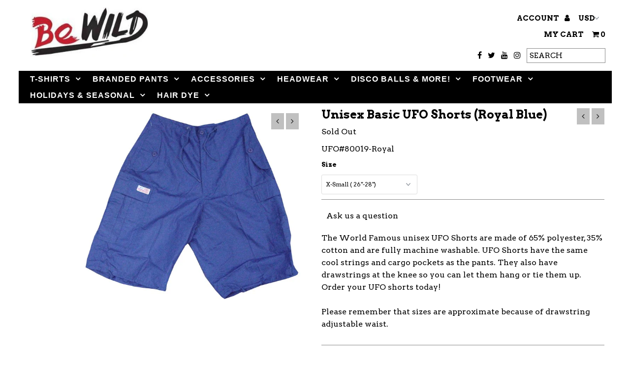

--- FILE ---
content_type: text/html; charset=utf-8
request_url: https://www.bewild.com/collections/ufo-shorts-capris/products/unisex-basic-ufo-shorts-royal-blue
body_size: 22128
content:
<!DOCTYPE html>
<!--[if lt IE 7 ]><html class="ie ie6" lang="en"> <![endif]-->
<!--[if IE 7 ]><html class="ie ie7" lang="en"> <![endif]-->
<!--[if IE 8 ]><html class="ie ie8" lang="en"> <![endif]-->
<!--[if (gte IE 9)|!(IE)]><!--><html lang="en"> <!--<![endif]-->
<head>
  <!-- Global site tag (gtag.js) - Google Analytics -->
<script async src="https://www.googletagmanager.com/gtag/js?id=UA-114514137-1"></script>
<script>
  window.dataLayer = window.dataLayer || [];
  function gtag(){dataLayer.push(arguments);}
  gtag('js', new Date());

  gtag('config', 'UA-114514137-1');
</script>
  <meta name="google-site-verification" content="Dqw9m5a9JOD-gVbeLlqfjfAWa_l4Up8R-iPy-kyMiqs" />
  <meta charset="utf-8" />


  <!-- Meta content
================================================== -->

  <title>
    Unisex Basic UFO Shorts (Royal Blue) | Be Wild &ndash; Bewild
  </title>
  
  <meta name="description" content="The World Famous unisex UFO Shorts are made of 65% polyester, 35% cotton and are fully machine washable. UFO Shorts have the same cool strings and cargo pockets as the pants. They also have drawstrings at the knee so you can let them hang or tie them up. Order your Royal Blue UFO shorts today!" />
  
  <link rel="canonical" href="https://www.bewild.com/products/unisex-basic-ufo-shorts-royal-blue" />

  

<meta property="og:type" content="product">
<meta property="og:title" content="Unisex Basic UFO Shorts (Royal Blue)">
<meta property="og:url" content="https://www.bewild.com/products/unisex-basic-ufo-shorts-royal-blue">
<meta property="og:description" content="The World Famous unisex UFO Shorts are made of 65% polyester, 35% cotton and are fully machine washable. UFO Shorts have the same cool strings and cargo pockets as the pants. They also have drawstrings at the knee so you can let them hang or tie them up. Order your UFO shorts today!Please remember that sizes are approximate because of drawstring adjustable waist.">

<meta property="og:image" content="http://www.bewild.com/cdn/shop/products/unisex-basic-ufo-shorts-royal-blue-4_grande.jpg?v=1506682583">
<meta property="og:image:secure_url" content="https://www.bewild.com/cdn/shop/products/unisex-basic-ufo-shorts-royal-blue-4_grande.jpg?v=1506682583">

<meta property="og:price:amount" content="54.99">
<meta property="og:price:currency" content="USD">

<meta property="og:site_name" content="Bewild">



<meta name="twitter:card" content="summary">


<meta name="twitter:site" content="@Bewild8">


<meta name="twitter:title" content="Unisex Basic UFO Shorts (Royal Blue)">
<meta name="twitter:description" content="The World Famous unisex UFO Shorts are made of 65% polyester, 35% cotton and are fully machine washable. UFO Shorts have the same cool strings and cargo pockets as the pants. They also have drawstring">
<meta name="twitter:image" content="https://www.bewild.com/cdn/shop/products/unisex-basic-ufo-shorts-royal-blue-4_large.jpg?v=1506682583">
<meta name="twitter:image:width" content="480">
<meta name="twitter:image:height" content="480">


  <!-- CSS
================================================== -->

  <link href="//www.bewild.com/cdn/shop/t/37/assets/stylesheet.css?v=133352084346418848361734473904" rel="stylesheet" type="text/css" media="all" />
  <link href="//www.bewild.com/cdn/shop/t/37/assets/font-awesome.css?v=98795270751561101151617996522" rel="stylesheet" type="text/css" media="all" />
  <link href="//www.bewild.com/cdn/shop/t/37/assets/queries.css?v=179080188257579186191617996544" rel="stylesheet" type="text/css" media="all" />

  <!-- Typography
================================================== -->

    
  
  <link href='//fonts.googleapis.com/css?family=Arvo:400,700' rel='stylesheet' type='text/css'>
    
  
  
  

  
  

  
    
  
  
     

  
     

  
    

  
       

  
    
  
  
  
  
  
  
  
  
      

  
   
  
  
     
  
  
      

  
   

  
   

  
   

  <!-- JS
================================================== -->

  <script type="text/javascript" src="//ajax.googleapis.com/ajax/libs/jquery/2.2.4/jquery.min.js"></script>
  <script src="//www.bewild.com/cdn/shop/t/37/assets/theme.js?v=36370101993099563081617996545" type="text/javascript"></script>
  <script src="//www.bewild.com/cdn/shopifycloud/storefront/assets/themes_support/option_selection-b017cd28.js" type="text/javascript"></script>
  <script src="//www.bewild.com/cdn/shop/t/37/assets/jquery.fs.shifter.js?v=49917305197206640071617996531" type="text/javascript"></script>
  
  <meta name="viewport" content="width=device-width, initial-scale=1, maximum-scale=1, user-scalable=no">

  <!-- Favicons
================================================== -->

  <link rel="shortcut icon" href="//www.bewild.com/cdn/shop/t/37/assets/favicon.png?v=173871637392207393611617996519">

  

  <script>window.performance && window.performance.mark && window.performance.mark('shopify.content_for_header.start');</script><meta name="google-site-verification" content="7oNoRcNIGR_qm7I1vXuckoIJRbQb9HWRS4L43fJsuwQ">
<meta id="shopify-digital-wallet" name="shopify-digital-wallet" content="/14982894/digital_wallets/dialog">
<meta name="shopify-checkout-api-token" content="c8cf7f59ff2859aa42cb207a0bb625bf">
<link rel="alternate" type="application/json+oembed" href="https://www.bewild.com/products/unisex-basic-ufo-shorts-royal-blue.oembed">
<script async="async" src="/checkouts/internal/preloads.js?locale=en-US"></script>
<script id="shopify-features" type="application/json">{"accessToken":"c8cf7f59ff2859aa42cb207a0bb625bf","betas":["rich-media-storefront-analytics"],"domain":"www.bewild.com","predictiveSearch":true,"shopId":14982894,"locale":"en"}</script>
<script>var Shopify = Shopify || {};
Shopify.shop = "bewildshop.myshopify.com";
Shopify.locale = "en";
Shopify.currency = {"active":"USD","rate":"1.0"};
Shopify.country = "US";
Shopify.theme = {"name":"Bewild2018-New-RouteTest","id":121629606076,"schema_name":"Fashionopolism","schema_version":"4.4.2","theme_store_id":141,"role":"main"};
Shopify.theme.handle = "null";
Shopify.theme.style = {"id":null,"handle":null};
Shopify.cdnHost = "www.bewild.com/cdn";
Shopify.routes = Shopify.routes || {};
Shopify.routes.root = "/";</script>
<script type="module">!function(o){(o.Shopify=o.Shopify||{}).modules=!0}(window);</script>
<script>!function(o){function n(){var o=[];function n(){o.push(Array.prototype.slice.apply(arguments))}return n.q=o,n}var t=o.Shopify=o.Shopify||{};t.loadFeatures=n(),t.autoloadFeatures=n()}(window);</script>
<script id="shop-js-analytics" type="application/json">{"pageType":"product"}</script>
<script defer="defer" async type="module" src="//www.bewild.com/cdn/shopifycloud/shop-js/modules/v2/client.init-shop-cart-sync_BN7fPSNr.en.esm.js"></script>
<script defer="defer" async type="module" src="//www.bewild.com/cdn/shopifycloud/shop-js/modules/v2/chunk.common_Cbph3Kss.esm.js"></script>
<script defer="defer" async type="module" src="//www.bewild.com/cdn/shopifycloud/shop-js/modules/v2/chunk.modal_DKumMAJ1.esm.js"></script>
<script type="module">
  await import("//www.bewild.com/cdn/shopifycloud/shop-js/modules/v2/client.init-shop-cart-sync_BN7fPSNr.en.esm.js");
await import("//www.bewild.com/cdn/shopifycloud/shop-js/modules/v2/chunk.common_Cbph3Kss.esm.js");
await import("//www.bewild.com/cdn/shopifycloud/shop-js/modules/v2/chunk.modal_DKumMAJ1.esm.js");

  window.Shopify.SignInWithShop?.initShopCartSync?.({"fedCMEnabled":true,"windoidEnabled":true});

</script>
<script>(function() {
  var isLoaded = false;
  function asyncLoad() {
    if (isLoaded) return;
    isLoaded = true;
    var urls = ["\/\/cdn.ywxi.net\/js\/partner-shopify.js?shop=bewildshop.myshopify.com","https:\/\/d23dclunsivw3h.cloudfront.net\/redirect-app.js?shop=bewildshop.myshopify.com","\/\/cdn.trustedsite.com\/js\/partner-shopify.js?shop=bewildshop.myshopify.com","https:\/\/trustbadge.shopclimb.com\/files\/js\/dist\/trustbadge.min.js?shop=bewildshop.myshopify.com","https:\/\/search-us3.omegacommerce.com\/instant\/initjs?ID=6b98428f-f1aa-4f07-bf78-6a2af5abc59b\u0026shop=bewildshop.myshopify.com"];
    for (var i = 0; i < urls.length; i++) {
      var s = document.createElement('script');
      s.type = 'text/javascript';
      s.async = true;
      s.src = urls[i];
      var x = document.getElementsByTagName('script')[0];
      x.parentNode.insertBefore(s, x);
    }
  };
  if(window.attachEvent) {
    window.attachEvent('onload', asyncLoad);
  } else {
    window.addEventListener('load', asyncLoad, false);
  }
})();</script>
<script id="__st">var __st={"a":14982894,"offset":-18000,"reqid":"33828db2-e1e4-4e7e-bf1b-0269bbf020f4-1769766668","pageurl":"www.bewild.com\/collections\/ufo-shorts-capris\/products\/unisex-basic-ufo-shorts-royal-blue","u":"2ff302800c74","p":"product","rtyp":"product","rid":14199783433};</script>
<script>window.ShopifyPaypalV4VisibilityTracking = true;</script>
<script id="captcha-bootstrap">!function(){'use strict';const t='contact',e='account',n='new_comment',o=[[t,t],['blogs',n],['comments',n],[t,'customer']],c=[[e,'customer_login'],[e,'guest_login'],[e,'recover_customer_password'],[e,'create_customer']],r=t=>t.map((([t,e])=>`form[action*='/${t}']:not([data-nocaptcha='true']) input[name='form_type'][value='${e}']`)).join(','),a=t=>()=>t?[...document.querySelectorAll(t)].map((t=>t.form)):[];function s(){const t=[...o],e=r(t);return a(e)}const i='password',u='form_key',d=['recaptcha-v3-token','g-recaptcha-response','h-captcha-response',i],f=()=>{try{return window.sessionStorage}catch{return}},m='__shopify_v',_=t=>t.elements[u];function p(t,e,n=!1){try{const o=window.sessionStorage,c=JSON.parse(o.getItem(e)),{data:r}=function(t){const{data:e,action:n}=t;return t[m]||n?{data:e,action:n}:{data:t,action:n}}(c);for(const[e,n]of Object.entries(r))t.elements[e]&&(t.elements[e].value=n);n&&o.removeItem(e)}catch(o){console.error('form repopulation failed',{error:o})}}const l='form_type',E='cptcha';function T(t){t.dataset[E]=!0}const w=window,h=w.document,L='Shopify',v='ce_forms',y='captcha';let A=!1;((t,e)=>{const n=(g='f06e6c50-85a8-45c8-87d0-21a2b65856fe',I='https://cdn.shopify.com/shopifycloud/storefront-forms-hcaptcha/ce_storefront_forms_captcha_hcaptcha.v1.5.2.iife.js',D={infoText:'Protected by hCaptcha',privacyText:'Privacy',termsText:'Terms'},(t,e,n)=>{const o=w[L][v],c=o.bindForm;if(c)return c(t,g,e,D).then(n);var r;o.q.push([[t,g,e,D],n]),r=I,A||(h.body.append(Object.assign(h.createElement('script'),{id:'captcha-provider',async:!0,src:r})),A=!0)});var g,I,D;w[L]=w[L]||{},w[L][v]=w[L][v]||{},w[L][v].q=[],w[L][y]=w[L][y]||{},w[L][y].protect=function(t,e){n(t,void 0,e),T(t)},Object.freeze(w[L][y]),function(t,e,n,w,h,L){const[v,y,A,g]=function(t,e,n){const i=e?o:[],u=t?c:[],d=[...i,...u],f=r(d),m=r(i),_=r(d.filter((([t,e])=>n.includes(e))));return[a(f),a(m),a(_),s()]}(w,h,L),I=t=>{const e=t.target;return e instanceof HTMLFormElement?e:e&&e.form},D=t=>v().includes(t);t.addEventListener('submit',(t=>{const e=I(t);if(!e)return;const n=D(e)&&!e.dataset.hcaptchaBound&&!e.dataset.recaptchaBound,o=_(e),c=g().includes(e)&&(!o||!o.value);(n||c)&&t.preventDefault(),c&&!n&&(function(t){try{if(!f())return;!function(t){const e=f();if(!e)return;const n=_(t);if(!n)return;const o=n.value;o&&e.removeItem(o)}(t);const e=Array.from(Array(32),(()=>Math.random().toString(36)[2])).join('');!function(t,e){_(t)||t.append(Object.assign(document.createElement('input'),{type:'hidden',name:u})),t.elements[u].value=e}(t,e),function(t,e){const n=f();if(!n)return;const o=[...t.querySelectorAll(`input[type='${i}']`)].map((({name:t})=>t)),c=[...d,...o],r={};for(const[a,s]of new FormData(t).entries())c.includes(a)||(r[a]=s);n.setItem(e,JSON.stringify({[m]:1,action:t.action,data:r}))}(t,e)}catch(e){console.error('failed to persist form',e)}}(e),e.submit())}));const S=(t,e)=>{t&&!t.dataset[E]&&(n(t,e.some((e=>e===t))),T(t))};for(const o of['focusin','change'])t.addEventListener(o,(t=>{const e=I(t);D(e)&&S(e,y())}));const B=e.get('form_key'),M=e.get(l),P=B&&M;t.addEventListener('DOMContentLoaded',(()=>{const t=y();if(P)for(const e of t)e.elements[l].value===M&&p(e,B);[...new Set([...A(),...v().filter((t=>'true'===t.dataset.shopifyCaptcha))])].forEach((e=>S(e,t)))}))}(h,new URLSearchParams(w.location.search),n,t,e,['guest_login'])})(!0,!0)}();</script>
<script integrity="sha256-4kQ18oKyAcykRKYeNunJcIwy7WH5gtpwJnB7kiuLZ1E=" data-source-attribution="shopify.loadfeatures" defer="defer" src="//www.bewild.com/cdn/shopifycloud/storefront/assets/storefront/load_feature-a0a9edcb.js" crossorigin="anonymous"></script>
<script data-source-attribution="shopify.dynamic_checkout.dynamic.init">var Shopify=Shopify||{};Shopify.PaymentButton=Shopify.PaymentButton||{isStorefrontPortableWallets:!0,init:function(){window.Shopify.PaymentButton.init=function(){};var t=document.createElement("script");t.src="https://www.bewild.com/cdn/shopifycloud/portable-wallets/latest/portable-wallets.en.js",t.type="module",document.head.appendChild(t)}};
</script>
<script data-source-attribution="shopify.dynamic_checkout.buyer_consent">
  function portableWalletsHideBuyerConsent(e){var t=document.getElementById("shopify-buyer-consent"),n=document.getElementById("shopify-subscription-policy-button");t&&n&&(t.classList.add("hidden"),t.setAttribute("aria-hidden","true"),n.removeEventListener("click",e))}function portableWalletsShowBuyerConsent(e){var t=document.getElementById("shopify-buyer-consent"),n=document.getElementById("shopify-subscription-policy-button");t&&n&&(t.classList.remove("hidden"),t.removeAttribute("aria-hidden"),n.addEventListener("click",e))}window.Shopify?.PaymentButton&&(window.Shopify.PaymentButton.hideBuyerConsent=portableWalletsHideBuyerConsent,window.Shopify.PaymentButton.showBuyerConsent=portableWalletsShowBuyerConsent);
</script>
<script data-source-attribution="shopify.dynamic_checkout.cart.bootstrap">document.addEventListener("DOMContentLoaded",(function(){function t(){return document.querySelector("shopify-accelerated-checkout-cart, shopify-accelerated-checkout")}if(t())Shopify.PaymentButton.init();else{new MutationObserver((function(e,n){t()&&(Shopify.PaymentButton.init(),n.disconnect())})).observe(document.body,{childList:!0,subtree:!0})}}));
</script>
<link id="shopify-accelerated-checkout-styles" rel="stylesheet" media="screen" href="https://www.bewild.com/cdn/shopifycloud/portable-wallets/latest/accelerated-checkout-backwards-compat.css" crossorigin="anonymous">
<style id="shopify-accelerated-checkout-cart">
        #shopify-buyer-consent {
  margin-top: 1em;
  display: inline-block;
  width: 100%;
}

#shopify-buyer-consent.hidden {
  display: none;
}

#shopify-subscription-policy-button {
  background: none;
  border: none;
  padding: 0;
  text-decoration: underline;
  font-size: inherit;
  cursor: pointer;
}

#shopify-subscription-policy-button::before {
  box-shadow: none;
}

      </style>

<script>window.performance && window.performance.mark && window.performance.mark('shopify.content_for_header.end');</script>

<link href="https://monorail-edge.shopifysvc.com" rel="dns-prefetch">
<script>(function(){if ("sendBeacon" in navigator && "performance" in window) {try {var session_token_from_headers = performance.getEntriesByType('navigation')[0].serverTiming.find(x => x.name == '_s').description;} catch {var session_token_from_headers = undefined;}var session_cookie_matches = document.cookie.match(/_shopify_s=([^;]*)/);var session_token_from_cookie = session_cookie_matches && session_cookie_matches.length === 2 ? session_cookie_matches[1] : "";var session_token = session_token_from_headers || session_token_from_cookie || "";function handle_abandonment_event(e) {var entries = performance.getEntries().filter(function(entry) {return /monorail-edge.shopifysvc.com/.test(entry.name);});if (!window.abandonment_tracked && entries.length === 0) {window.abandonment_tracked = true;var currentMs = Date.now();var navigation_start = performance.timing.navigationStart;var payload = {shop_id: 14982894,url: window.location.href,navigation_start,duration: currentMs - navigation_start,session_token,page_type: "product"};window.navigator.sendBeacon("https://monorail-edge.shopifysvc.com/v1/produce", JSON.stringify({schema_id: "online_store_buyer_site_abandonment/1.1",payload: payload,metadata: {event_created_at_ms: currentMs,event_sent_at_ms: currentMs}}));}}window.addEventListener('pagehide', handle_abandonment_event);}}());</script>
<script id="web-pixels-manager-setup">(function e(e,d,r,n,o){if(void 0===o&&(o={}),!Boolean(null===(a=null===(i=window.Shopify)||void 0===i?void 0:i.analytics)||void 0===a?void 0:a.replayQueue)){var i,a;window.Shopify=window.Shopify||{};var t=window.Shopify;t.analytics=t.analytics||{};var s=t.analytics;s.replayQueue=[],s.publish=function(e,d,r){return s.replayQueue.push([e,d,r]),!0};try{self.performance.mark("wpm:start")}catch(e){}var l=function(){var e={modern:/Edge?\/(1{2}[4-9]|1[2-9]\d|[2-9]\d{2}|\d{4,})\.\d+(\.\d+|)|Firefox\/(1{2}[4-9]|1[2-9]\d|[2-9]\d{2}|\d{4,})\.\d+(\.\d+|)|Chrom(ium|e)\/(9{2}|\d{3,})\.\d+(\.\d+|)|(Maci|X1{2}).+ Version\/(15\.\d+|(1[6-9]|[2-9]\d|\d{3,})\.\d+)([,.]\d+|)( \(\w+\)|)( Mobile\/\w+|) Safari\/|Chrome.+OPR\/(9{2}|\d{3,})\.\d+\.\d+|(CPU[ +]OS|iPhone[ +]OS|CPU[ +]iPhone|CPU IPhone OS|CPU iPad OS)[ +]+(15[._]\d+|(1[6-9]|[2-9]\d|\d{3,})[._]\d+)([._]\d+|)|Android:?[ /-](13[3-9]|1[4-9]\d|[2-9]\d{2}|\d{4,})(\.\d+|)(\.\d+|)|Android.+Firefox\/(13[5-9]|1[4-9]\d|[2-9]\d{2}|\d{4,})\.\d+(\.\d+|)|Android.+Chrom(ium|e)\/(13[3-9]|1[4-9]\d|[2-9]\d{2}|\d{4,})\.\d+(\.\d+|)|SamsungBrowser\/([2-9]\d|\d{3,})\.\d+/,legacy:/Edge?\/(1[6-9]|[2-9]\d|\d{3,})\.\d+(\.\d+|)|Firefox\/(5[4-9]|[6-9]\d|\d{3,})\.\d+(\.\d+|)|Chrom(ium|e)\/(5[1-9]|[6-9]\d|\d{3,})\.\d+(\.\d+|)([\d.]+$|.*Safari\/(?![\d.]+ Edge\/[\d.]+$))|(Maci|X1{2}).+ Version\/(10\.\d+|(1[1-9]|[2-9]\d|\d{3,})\.\d+)([,.]\d+|)( \(\w+\)|)( Mobile\/\w+|) Safari\/|Chrome.+OPR\/(3[89]|[4-9]\d|\d{3,})\.\d+\.\d+|(CPU[ +]OS|iPhone[ +]OS|CPU[ +]iPhone|CPU IPhone OS|CPU iPad OS)[ +]+(10[._]\d+|(1[1-9]|[2-9]\d|\d{3,})[._]\d+)([._]\d+|)|Android:?[ /-](13[3-9]|1[4-9]\d|[2-9]\d{2}|\d{4,})(\.\d+|)(\.\d+|)|Mobile Safari.+OPR\/([89]\d|\d{3,})\.\d+\.\d+|Android.+Firefox\/(13[5-9]|1[4-9]\d|[2-9]\d{2}|\d{4,})\.\d+(\.\d+|)|Android.+Chrom(ium|e)\/(13[3-9]|1[4-9]\d|[2-9]\d{2}|\d{4,})\.\d+(\.\d+|)|Android.+(UC? ?Browser|UCWEB|U3)[ /]?(15\.([5-9]|\d{2,})|(1[6-9]|[2-9]\d|\d{3,})\.\d+)\.\d+|SamsungBrowser\/(5\.\d+|([6-9]|\d{2,})\.\d+)|Android.+MQ{2}Browser\/(14(\.(9|\d{2,})|)|(1[5-9]|[2-9]\d|\d{3,})(\.\d+|))(\.\d+|)|K[Aa][Ii]OS\/(3\.\d+|([4-9]|\d{2,})\.\d+)(\.\d+|)/},d=e.modern,r=e.legacy,n=navigator.userAgent;return n.match(d)?"modern":n.match(r)?"legacy":"unknown"}(),u="modern"===l?"modern":"legacy",c=(null!=n?n:{modern:"",legacy:""})[u],f=function(e){return[e.baseUrl,"/wpm","/b",e.hashVersion,"modern"===e.buildTarget?"m":"l",".js"].join("")}({baseUrl:d,hashVersion:r,buildTarget:u}),m=function(e){var d=e.version,r=e.bundleTarget,n=e.surface,o=e.pageUrl,i=e.monorailEndpoint;return{emit:function(e){var a=e.status,t=e.errorMsg,s=(new Date).getTime(),l=JSON.stringify({metadata:{event_sent_at_ms:s},events:[{schema_id:"web_pixels_manager_load/3.1",payload:{version:d,bundle_target:r,page_url:o,status:a,surface:n,error_msg:t},metadata:{event_created_at_ms:s}}]});if(!i)return console&&console.warn&&console.warn("[Web Pixels Manager] No Monorail endpoint provided, skipping logging."),!1;try{return self.navigator.sendBeacon.bind(self.navigator)(i,l)}catch(e){}var u=new XMLHttpRequest;try{return u.open("POST",i,!0),u.setRequestHeader("Content-Type","text/plain"),u.send(l),!0}catch(e){return console&&console.warn&&console.warn("[Web Pixels Manager] Got an unhandled error while logging to Monorail."),!1}}}}({version:r,bundleTarget:l,surface:e.surface,pageUrl:self.location.href,monorailEndpoint:e.monorailEndpoint});try{o.browserTarget=l,function(e){var d=e.src,r=e.async,n=void 0===r||r,o=e.onload,i=e.onerror,a=e.sri,t=e.scriptDataAttributes,s=void 0===t?{}:t,l=document.createElement("script"),u=document.querySelector("head"),c=document.querySelector("body");if(l.async=n,l.src=d,a&&(l.integrity=a,l.crossOrigin="anonymous"),s)for(var f in s)if(Object.prototype.hasOwnProperty.call(s,f))try{l.dataset[f]=s[f]}catch(e){}if(o&&l.addEventListener("load",o),i&&l.addEventListener("error",i),u)u.appendChild(l);else{if(!c)throw new Error("Did not find a head or body element to append the script");c.appendChild(l)}}({src:f,async:!0,onload:function(){if(!function(){var e,d;return Boolean(null===(d=null===(e=window.Shopify)||void 0===e?void 0:e.analytics)||void 0===d?void 0:d.initialized)}()){var d=window.webPixelsManager.init(e)||void 0;if(d){var r=window.Shopify.analytics;r.replayQueue.forEach((function(e){var r=e[0],n=e[1],o=e[2];d.publishCustomEvent(r,n,o)})),r.replayQueue=[],r.publish=d.publishCustomEvent,r.visitor=d.visitor,r.initialized=!0}}},onerror:function(){return m.emit({status:"failed",errorMsg:"".concat(f," has failed to load")})},sri:function(e){var d=/^sha384-[A-Za-z0-9+/=]+$/;return"string"==typeof e&&d.test(e)}(c)?c:"",scriptDataAttributes:o}),m.emit({status:"loading"})}catch(e){m.emit({status:"failed",errorMsg:(null==e?void 0:e.message)||"Unknown error"})}}})({shopId: 14982894,storefrontBaseUrl: "https://www.bewild.com",extensionsBaseUrl: "https://extensions.shopifycdn.com/cdn/shopifycloud/web-pixels-manager",monorailEndpoint: "https://monorail-edge.shopifysvc.com/unstable/produce_batch",surface: "storefront-renderer",enabledBetaFlags: ["2dca8a86"],webPixelsConfigList: [{"id":"54755556","eventPayloadVersion":"v1","runtimeContext":"LAX","scriptVersion":"1","type":"CUSTOM","privacyPurposes":["MARKETING"],"name":"Meta pixel (migrated)"},{"id":"60784868","eventPayloadVersion":"v1","runtimeContext":"LAX","scriptVersion":"1","type":"CUSTOM","privacyPurposes":["ANALYTICS"],"name":"Google Analytics tag (migrated)"},{"id":"shopify-app-pixel","configuration":"{}","eventPayloadVersion":"v1","runtimeContext":"STRICT","scriptVersion":"0450","apiClientId":"shopify-pixel","type":"APP","privacyPurposes":["ANALYTICS","MARKETING"]},{"id":"shopify-custom-pixel","eventPayloadVersion":"v1","runtimeContext":"LAX","scriptVersion":"0450","apiClientId":"shopify-pixel","type":"CUSTOM","privacyPurposes":["ANALYTICS","MARKETING"]}],isMerchantRequest: false,initData: {"shop":{"name":"Bewild","paymentSettings":{"currencyCode":"USD"},"myshopifyDomain":"bewildshop.myshopify.com","countryCode":"US","storefrontUrl":"https:\/\/www.bewild.com"},"customer":null,"cart":null,"checkout":null,"productVariants":[{"price":{"amount":54.99,"currencyCode":"USD"},"product":{"title":"Unisex Basic UFO Shorts (Royal Blue)","vendor":"Bewild","id":"14199783433","untranslatedTitle":"Unisex Basic UFO Shorts (Royal Blue)","url":"\/products\/unisex-basic-ufo-shorts-royal-blue","type":""},"id":"84028194825","image":{"src":"\/\/www.bewild.com\/cdn\/shop\/products\/unisex-basic-ufo-shorts-royal-blue-4.jpg?v=1506682583"},"sku":"UFO#80019-Royal","title":"X-Small ( 26\"-28\")","untranslatedTitle":"X-Small ( 26\"-28\")"},{"price":{"amount":54.99,"currencyCode":"USD"},"product":{"title":"Unisex Basic UFO Shorts (Royal Blue)","vendor":"Bewild","id":"14199783433","untranslatedTitle":"Unisex Basic UFO Shorts (Royal Blue)","url":"\/products\/unisex-basic-ufo-shorts-royal-blue","type":""},"id":"2217640591369","image":{"src":"\/\/www.bewild.com\/cdn\/shop\/products\/unisex-basic-ufo-shorts-royal-blue-4.jpg?v=1506682583"},"sku":"#80019-Royal","title":"Small ( 28\"-30\")","untranslatedTitle":"Small ( 28\"-30\")"},{"price":{"amount":54.99,"currencyCode":"USD"},"product":{"title":"Unisex Basic UFO Shorts (Royal Blue)","vendor":"Bewild","id":"14199783433","untranslatedTitle":"Unisex Basic UFO Shorts (Royal Blue)","url":"\/products\/unisex-basic-ufo-shorts-royal-blue","type":""},"id":"2217648226313","image":{"src":"\/\/www.bewild.com\/cdn\/shop\/products\/unisex-basic-ufo-shorts-royal-blue-4.jpg?v=1506682583"},"sku":"#80019-Royal","title":"Medium ( 30\"-32\")","untranslatedTitle":"Medium ( 30\"-32\")"},{"price":{"amount":54.99,"currencyCode":"USD"},"product":{"title":"Unisex Basic UFO Shorts (Royal Blue)","vendor":"Bewild","id":"14199783433","untranslatedTitle":"Unisex Basic UFO Shorts (Royal Blue)","url":"\/products\/unisex-basic-ufo-shorts-royal-blue","type":""},"id":"2217657335817","image":{"src":"\/\/www.bewild.com\/cdn\/shop\/products\/unisex-basic-ufo-shorts-royal-blue-4.jpg?v=1506682583"},"sku":"#80019-Royal","title":"Large (32\"-34\")","untranslatedTitle":"Large (32\"-34\")"},{"price":{"amount":54.99,"currencyCode":"USD"},"product":{"title":"Unisex Basic UFO Shorts (Royal Blue)","vendor":"Bewild","id":"14199783433","untranslatedTitle":"Unisex Basic UFO Shorts (Royal Blue)","url":"\/products\/unisex-basic-ufo-shorts-royal-blue","type":""},"id":"2217662644233","image":{"src":"\/\/www.bewild.com\/cdn\/shop\/products\/unisex-basic-ufo-shorts-royal-blue-4.jpg?v=1506682583"},"sku":"#80019-Royal","title":"X-Large (34\"-36\")","untranslatedTitle":"X-Large (34\"-36\")"}],"purchasingCompany":null},},"https://www.bewild.com/cdn","1d2a099fw23dfb22ep557258f5m7a2edbae",{"modern":"","legacy":""},{"shopId":"14982894","storefrontBaseUrl":"https:\/\/www.bewild.com","extensionBaseUrl":"https:\/\/extensions.shopifycdn.com\/cdn\/shopifycloud\/web-pixels-manager","surface":"storefront-renderer","enabledBetaFlags":"[\"2dca8a86\"]","isMerchantRequest":"false","hashVersion":"1d2a099fw23dfb22ep557258f5m7a2edbae","publish":"custom","events":"[[\"page_viewed\",{}],[\"product_viewed\",{\"productVariant\":{\"price\":{\"amount\":54.99,\"currencyCode\":\"USD\"},\"product\":{\"title\":\"Unisex Basic UFO Shorts (Royal Blue)\",\"vendor\":\"Bewild\",\"id\":\"14199783433\",\"untranslatedTitle\":\"Unisex Basic UFO Shorts (Royal Blue)\",\"url\":\"\/products\/unisex-basic-ufo-shorts-royal-blue\",\"type\":\"\"},\"id\":\"84028194825\",\"image\":{\"src\":\"\/\/www.bewild.com\/cdn\/shop\/products\/unisex-basic-ufo-shorts-royal-blue-4.jpg?v=1506682583\"},\"sku\":\"UFO#80019-Royal\",\"title\":\"X-Small ( 26\\\"-28\\\")\",\"untranslatedTitle\":\"X-Small ( 26\\\"-28\\\")\"}}]]"});</script><script>
  window.ShopifyAnalytics = window.ShopifyAnalytics || {};
  window.ShopifyAnalytics.meta = window.ShopifyAnalytics.meta || {};
  window.ShopifyAnalytics.meta.currency = 'USD';
  var meta = {"product":{"id":14199783433,"gid":"gid:\/\/shopify\/Product\/14199783433","vendor":"Bewild","type":"","handle":"unisex-basic-ufo-shorts-royal-blue","variants":[{"id":84028194825,"price":5499,"name":"Unisex Basic UFO Shorts (Royal Blue) - X-Small ( 26\"-28\")","public_title":"X-Small ( 26\"-28\")","sku":"UFO#80019-Royal"},{"id":2217640591369,"price":5499,"name":"Unisex Basic UFO Shorts (Royal Blue) - Small ( 28\"-30\")","public_title":"Small ( 28\"-30\")","sku":"#80019-Royal"},{"id":2217648226313,"price":5499,"name":"Unisex Basic UFO Shorts (Royal Blue) - Medium ( 30\"-32\")","public_title":"Medium ( 30\"-32\")","sku":"#80019-Royal"},{"id":2217657335817,"price":5499,"name":"Unisex Basic UFO Shorts (Royal Blue) - Large (32\"-34\")","public_title":"Large (32\"-34\")","sku":"#80019-Royal"},{"id":2217662644233,"price":5499,"name":"Unisex Basic UFO Shorts (Royal Blue) - X-Large (34\"-36\")","public_title":"X-Large (34\"-36\")","sku":"#80019-Royal"}],"remote":false},"page":{"pageType":"product","resourceType":"product","resourceId":14199783433,"requestId":"33828db2-e1e4-4e7e-bf1b-0269bbf020f4-1769766668"}};
  for (var attr in meta) {
    window.ShopifyAnalytics.meta[attr] = meta[attr];
  }
</script>
<script class="analytics">
  (function () {
    var customDocumentWrite = function(content) {
      var jquery = null;

      if (window.jQuery) {
        jquery = window.jQuery;
      } else if (window.Checkout && window.Checkout.$) {
        jquery = window.Checkout.$;
      }

      if (jquery) {
        jquery('body').append(content);
      }
    };

    var hasLoggedConversion = function(token) {
      if (token) {
        return document.cookie.indexOf('loggedConversion=' + token) !== -1;
      }
      return false;
    }

    var setCookieIfConversion = function(token) {
      if (token) {
        var twoMonthsFromNow = new Date(Date.now());
        twoMonthsFromNow.setMonth(twoMonthsFromNow.getMonth() + 2);

        document.cookie = 'loggedConversion=' + token + '; expires=' + twoMonthsFromNow;
      }
    }

    var trekkie = window.ShopifyAnalytics.lib = window.trekkie = window.trekkie || [];
    if (trekkie.integrations) {
      return;
    }
    trekkie.methods = [
      'identify',
      'page',
      'ready',
      'track',
      'trackForm',
      'trackLink'
    ];
    trekkie.factory = function(method) {
      return function() {
        var args = Array.prototype.slice.call(arguments);
        args.unshift(method);
        trekkie.push(args);
        return trekkie;
      };
    };
    for (var i = 0; i < trekkie.methods.length; i++) {
      var key = trekkie.methods[i];
      trekkie[key] = trekkie.factory(key);
    }
    trekkie.load = function(config) {
      trekkie.config = config || {};
      trekkie.config.initialDocumentCookie = document.cookie;
      var first = document.getElementsByTagName('script')[0];
      var script = document.createElement('script');
      script.type = 'text/javascript';
      script.onerror = function(e) {
        var scriptFallback = document.createElement('script');
        scriptFallback.type = 'text/javascript';
        scriptFallback.onerror = function(error) {
                var Monorail = {
      produce: function produce(monorailDomain, schemaId, payload) {
        var currentMs = new Date().getTime();
        var event = {
          schema_id: schemaId,
          payload: payload,
          metadata: {
            event_created_at_ms: currentMs,
            event_sent_at_ms: currentMs
          }
        };
        return Monorail.sendRequest("https://" + monorailDomain + "/v1/produce", JSON.stringify(event));
      },
      sendRequest: function sendRequest(endpointUrl, payload) {
        // Try the sendBeacon API
        if (window && window.navigator && typeof window.navigator.sendBeacon === 'function' && typeof window.Blob === 'function' && !Monorail.isIos12()) {
          var blobData = new window.Blob([payload], {
            type: 'text/plain'
          });

          if (window.navigator.sendBeacon(endpointUrl, blobData)) {
            return true;
          } // sendBeacon was not successful

        } // XHR beacon

        var xhr = new XMLHttpRequest();

        try {
          xhr.open('POST', endpointUrl);
          xhr.setRequestHeader('Content-Type', 'text/plain');
          xhr.send(payload);
        } catch (e) {
          console.log(e);
        }

        return false;
      },
      isIos12: function isIos12() {
        return window.navigator.userAgent.lastIndexOf('iPhone; CPU iPhone OS 12_') !== -1 || window.navigator.userAgent.lastIndexOf('iPad; CPU OS 12_') !== -1;
      }
    };
    Monorail.produce('monorail-edge.shopifysvc.com',
      'trekkie_storefront_load_errors/1.1',
      {shop_id: 14982894,
      theme_id: 121629606076,
      app_name: "storefront",
      context_url: window.location.href,
      source_url: "//www.bewild.com/cdn/s/trekkie.storefront.c59ea00e0474b293ae6629561379568a2d7c4bba.min.js"});

        };
        scriptFallback.async = true;
        scriptFallback.src = '//www.bewild.com/cdn/s/trekkie.storefront.c59ea00e0474b293ae6629561379568a2d7c4bba.min.js';
        first.parentNode.insertBefore(scriptFallback, first);
      };
      script.async = true;
      script.src = '//www.bewild.com/cdn/s/trekkie.storefront.c59ea00e0474b293ae6629561379568a2d7c4bba.min.js';
      first.parentNode.insertBefore(script, first);
    };
    trekkie.load(
      {"Trekkie":{"appName":"storefront","development":false,"defaultAttributes":{"shopId":14982894,"isMerchantRequest":null,"themeId":121629606076,"themeCityHash":"5360039421007477333","contentLanguage":"en","currency":"USD","eventMetadataId":"faba352a-eaba-470b-9282-5acb7c342c1d"},"isServerSideCookieWritingEnabled":true,"monorailRegion":"shop_domain","enabledBetaFlags":["65f19447","b5387b81"]},"Session Attribution":{},"S2S":{"facebookCapiEnabled":true,"source":"trekkie-storefront-renderer","apiClientId":580111}}
    );

    var loaded = false;
    trekkie.ready(function() {
      if (loaded) return;
      loaded = true;

      window.ShopifyAnalytics.lib = window.trekkie;

      var originalDocumentWrite = document.write;
      document.write = customDocumentWrite;
      try { window.ShopifyAnalytics.merchantGoogleAnalytics.call(this); } catch(error) {};
      document.write = originalDocumentWrite;

      window.ShopifyAnalytics.lib.page(null,{"pageType":"product","resourceType":"product","resourceId":14199783433,"requestId":"33828db2-e1e4-4e7e-bf1b-0269bbf020f4-1769766668","shopifyEmitted":true});

      var match = window.location.pathname.match(/checkouts\/(.+)\/(thank_you|post_purchase)/)
      var token = match? match[1]: undefined;
      if (!hasLoggedConversion(token)) {
        setCookieIfConversion(token);
        window.ShopifyAnalytics.lib.track("Viewed Product",{"currency":"USD","variantId":84028194825,"productId":14199783433,"productGid":"gid:\/\/shopify\/Product\/14199783433","name":"Unisex Basic UFO Shorts (Royal Blue) - X-Small ( 26\"-28\")","price":"54.99","sku":"UFO#80019-Royal","brand":"Bewild","variant":"X-Small ( 26\"-28\")","category":"","nonInteraction":true,"remote":false},undefined,undefined,{"shopifyEmitted":true});
      window.ShopifyAnalytics.lib.track("monorail:\/\/trekkie_storefront_viewed_product\/1.1",{"currency":"USD","variantId":84028194825,"productId":14199783433,"productGid":"gid:\/\/shopify\/Product\/14199783433","name":"Unisex Basic UFO Shorts (Royal Blue) - X-Small ( 26\"-28\")","price":"54.99","sku":"UFO#80019-Royal","brand":"Bewild","variant":"X-Small ( 26\"-28\")","category":"","nonInteraction":true,"remote":false,"referer":"https:\/\/www.bewild.com\/collections\/ufo-shorts-capris\/products\/unisex-basic-ufo-shorts-royal-blue"});
      }
    });


        var eventsListenerScript = document.createElement('script');
        eventsListenerScript.async = true;
        eventsListenerScript.src = "//www.bewild.com/cdn/shopifycloud/storefront/assets/shop_events_listener-3da45d37.js";
        document.getElementsByTagName('head')[0].appendChild(eventsListenerScript);

})();</script>
  <script>
  if (!window.ga || (window.ga && typeof window.ga !== 'function')) {
    window.ga = function ga() {
      (window.ga.q = window.ga.q || []).push(arguments);
      if (window.Shopify && window.Shopify.analytics && typeof window.Shopify.analytics.publish === 'function') {
        window.Shopify.analytics.publish("ga_stub_called", {}, {sendTo: "google_osp_migration"});
      }
      console.error("Shopify's Google Analytics stub called with:", Array.from(arguments), "\nSee https://help.shopify.com/manual/promoting-marketing/pixels/pixel-migration#google for more information.");
    };
    if (window.Shopify && window.Shopify.analytics && typeof window.Shopify.analytics.publish === 'function') {
      window.Shopify.analytics.publish("ga_stub_initialized", {}, {sendTo: "google_osp_migration"});
    }
  }
</script>
<script
  defer
  src="https://www.bewild.com/cdn/shopifycloud/perf-kit/shopify-perf-kit-3.1.0.min.js"
  data-application="storefront-renderer"
  data-shop-id="14982894"
  data-render-region="gcp-us-central1"
  data-page-type="product"
  data-theme-instance-id="121629606076"
  data-theme-name="Fashionopolism"
  data-theme-version="4.4.2"
  data-monorail-region="shop_domain"
  data-resource-timing-sampling-rate="10"
  data-shs="true"
  data-shs-beacon="true"
  data-shs-export-with-fetch="true"
  data-shs-logs-sample-rate="1"
  data-shs-beacon-endpoint="https://www.bewild.com/api/collect"
></script>
</head>

<body class="gridlock shifter product">
  <div id="CartDrawer" class="drawer drawer--right">
  <div class="drawer__header">
    <div class="table-cell">
    <h3>My Cart</h3>
    </div>
    <div class="table-cell">
    <span class="drawer__close js-drawer-close">
        Close
    </span>
    </div>
  </div>
  <div id="CartContainer"></div>
</div>
  <div id="shopify-section-mobile-navigation" class="shopify-section"><nav class="shifter-navigation no-fouc" data-section-id="mobile-navigation" data-section-type="mobile-navigation">
  <div class="search">
    <form action="/search" method="get">
      <input type="text" name="q" id="q" placeholder="SEARCH" />
    </form>
  </div>

  <ul id="accordion">
    
    
    
    <li class="accordion-toggle" aria-haspopup="true" aria-expanded="false"><a href="/pages/printed-apparel">T-Shirts</a></li>
    <div class="accordion-content">
      <ul class="sub">
        
        
        <div class="accordion-toggle2" aria-haspopup="true" aria-expanded="false"><a href="/pages/kids-prints">Kid&#39;s Shirts</a></div>
        <div class="accordion-content2">
          <ul class="sub">
            
            <li><a href="/collections/kids-t-shirt-nerdom">Comic Con & Gaming Clothing Video Game T-Shirts</a></li>
            
            <li><a href="/collections/kids-t-shirt-halloween-prints">Halloween Prints</a></li>
            
            <li><a href="/collections/kids-t-shirt-st-patricks-day">St.Patricks Day</a></li>
            
            <li><a href="/collections/kids-t-shirt-nationality-ethnic">Nationality & Ethnic</a></li>
            
            <li><a href="/collections/kids-t-shirt-political-view">Political View</a></li>
            
            <li><a href="/collections/kids-t-shirt-sports-inspiration">Sport Inspiration</a></li>
            
            <li><a href="/collections/kids-t-shirt-positive-reinforcement">Positive Reinforcement </a></li>
            
            <li><a href="/collections/kids-t-shirt-say-it-loud">Say it Loud</a></li>
            
            <li><a href="/collections/kids-t-shirt-hip-hop-inspired">Hip-Hop Inspired Clothing</a></li>
            
            <li><a href="/collections/kids-t-shirt-holiday-prints">Holiday Prints</a></li>
            
            <li><a href="/collections/kids-t-shirt-cool-funny-offensive">Cool Funny & Offensive</a></li>
            
            <li><a href="/collections/kids-t-shirt-famous-quotes-and-sayings">Famous Quotes and sayings</a></li>
            
          </ul>
        </div>
        
        
        
        <div class="accordion-toggle2" aria-haspopup="true" aria-expanded="false"><a href="/pages/hoodie-prints">Hoodies</a></div>
        <div class="accordion-content2">
          <ul class="sub">
            
            <li><a href="/collections/hoodies-blank-comfy">Blank & Comfy</a></li>
            
            <li><a href="/collections/hoodies-halloween-prints">Halloween Prints</a></li>
            
            <li><a href="/collections/hoodies-biker-style">Biker Style</a></li>
            
            <li><a href="/collections/hoodies-st-patricks-day">St.Patricks Day</a></li>
            
            <li><a href="/collections/hoodies-nationality-ethnic">Nationality & Ethnic</a></li>
            
            <li><a href="/collections/hoodies-political-view">Political View</a></li>
            
            <li><a href="/collections/hoodies-sports-inspiration">Sport Inspiration</a></li>
            
            <li><a href="/collections/hoodies-positive-reinforcement">Positive Reinforcement </a></li>
            
            <li><a href="/collections/hoodies-hip-hop-inspired">Hip-Hop Inspired Clothing</a></li>
            
            <li><a href="/collections/hoodies-say-it-loud">Say it Loud</a></li>
            
            <li><a href="/collections/hoodies-holiday-prints">Holiday Prints</a></li>
            
            <li><a href="/collections/hoodies-cool-funny-offensive">Cool Funny & Offensive</a></li>
            
            <li><a href="/collections/hoodies-famous-quotes-and-sayings">Famous Quotes and sayings</a></li>
            
            <li><a href="/collections/hoodies-nerdom">Comic Con & Gaming Clothing Video Game</a></li>
            
          </ul>
        </div>
        
        
        
        <div class="accordion-toggle2" aria-haspopup="true" aria-expanded="false"><a href="/pages/mens-prints">Men&#39;s Shirts</a></div>
        <div class="accordion-content2">
          <ul class="sub">
            
            <li><a href="/collections/mens-t-shirts-political-view">Political View</a></li>
            
            <li><a href="/collections/mens-t-shirts-st-patricks-day">St.Patricks Day</a></li>
            
            <li><a href="/collections/mens-t-shirts-nationality-ethnic">Nationality & Ethnic</a></li>
            
            <li><a href="/collections/mens-t-shirts-sports-inspiration">Sport Inspiration</a></li>
            
            <li><a href="/collections/mens-t-shirts-nerdom">Comic Con & Gaming Clothing, Video Game</a></li>
            
            <li><a href="/collections/mens-t-shirts-famous-quotes-and-sayings">Famous Quotes and sayings</a></li>
            
            <li><a href="/collections/mens-t-shirts-blank-comfy">Blank & Comfy</a></li>
            
            <li><a href="/collections/mens-t-shirts-cool-funny-offensive">Cool Funny & Offensive</a></li>
            
            <li><a href="/collections/mens-t-shirts-hip-hop-inspired">Hip-Hop Inspired Clothing</a></li>
            
            <li><a href="/collections/mens-t-shirts-halloween-prints">Halloween Prints</a></li>
            
            <li><a href="/collections/mens-t-shirts-biker-style">Biker Style</a></li>
            
            <li><a href="/collections/mens-t-shirts-holiday-prints">Holiday Prints</a></li>
            
            <li><a href="/collections/mens-t-shirts-say-it-loud">Say it Loud</a></li>
            
            <li><a href="/collections/mens-t-shirts-positive-reinforcement">Positive Reinforcement </a></li>
            
          </ul>
        </div>
        
        
        
        <div class="accordion-toggle2" aria-haspopup="true" aria-expanded="false"><a href="/pages/crewneck-sweatshirt-prints">Pullover Crewneck Sweatshirts</a></div>
        <div class="accordion-content2">
          <ul class="sub">
            
            <li><a href="/collections/crewneck-blank-comfy">Blank & Comfy</a></li>
            
            <li><a href="/collections/crewneck-halloween-prints">Halloween Prints</a></li>
            
            <li><a href="/collections/crewneck-nerdom">Comic Con & Gaming Clothing Video Game</a></li>
            
            <li><a href="/collections/crewneck-biker-style">Biker Style</a></li>
            
            <li><a href="/collections/crewneck-st-patricks-day">St.Patricks Day</a></li>
            
            <li><a href="/collections/crewneck-nationality-ethnic">Nationality & Ethnic</a></li>
            
            <li><a href="/collections/crewneck-political-view">Political View</a></li>
            
            <li><a href="/collections/crewneck-sports-inspiration">Sport Inspiration</a></li>
            
            <li><a href="/collections/crewneck-positive-reinforcement">Positive Reinforcement </a></li>
            
            <li><a href="/collections/crewneck-hip-hop-inspired">Hip-Hop Inspired Clothing</a></li>
            
            <li><a href="/collections/crewneck-say-it-loud">Say it Loud</a></li>
            
            <li><a href="/collections/crewneck-holiday-prints">Holiday Prints</a></li>
            
            <li><a href="/collections/crewneck-cool-funny-offensive">Cool Funny & Offensive</a></li>
            
            <li><a href="/collections/crewneck-famous-quotes-and-sayings">Famous Quotes and sayings</a></li>
            
          </ul>
        </div>
        
        
        
        <div class="accordion-toggle2" aria-haspopup="true" aria-expanded="false"><a href="/pages/womens-prints">Women&#39;s Shirts</a></div>
        <div class="accordion-content2">
          <ul class="sub">
            
            <li><a href="/collections/womens-t-shirt-nerdom">Comic Con & Gaming Clothing Video Game</a></li>
            
            <li><a href="/collections/womens-t-shirt-halloween-prints">Halloween Prints</a></li>
            
            <li><a href="/collections/womens-t-shirt-biker-style">Biker Style</a></li>
            
            <li><a href="/collections/womens-t-shirt-st-patricks-day">St.Patricks Day</a></li>
            
            <li><a href="/collections/womens-t-shirt-nationality-ethnic">Nationality & Ethnic</a></li>
            
            <li><a href="/collections/womens-t-shirt-political-view">Political View</a></li>
            
            <li><a href="/collections/womens-t-shirt-sports-inspiration">Sport Inspiration</a></li>
            
            <li><a href="/collections/womens-t-shirt-positive-reinforcement">Positive Reinforcement </a></li>
            
            <li><a href="/collections/womens-t-shirt-hip-hop-inspired">Hip-Hop Inspired Clothing</a></li>
            
            <li><a href="/collections/womens-t-shirt-say-it-loud">Say it Loud</a></li>
            
            <li><a href="/collections/womens-t-shirt-holiday-prints">Holiday Prints</a></li>
            
            <li><a href="/collections/womens-t-shirt-cool-funny-offensive">Cool Funny & Offensive</a></li>
            
            <li><a href="/collections/womens-t-shirt-famous-quotes-and-sayings">Famous Quotes and sayings</a></li>
            
            <li><a href="/collections/womens-v-day-thongs">Thongs</a></li>
            
          </ul>
        </div>
        
        
        
        <div class="accordion-toggle2" aria-haspopup="true" aria-expanded="false"><a href="/pages/tanktops">Tanktops</a></div>
        <div class="accordion-content2">
          <ul class="sub">
            
            <li><a href="/collections/tanktops-halloween-prints">Halloween Prints</a></li>
            
            <li><a href="/collections/tanktops-biker-style">Biker Style</a></li>
            
            <li><a href="/collections/tanktops-st-patricks-day">St.Patricks Day</a></li>
            
            <li><a href="/collections/tanktops-nationality-ethnic">Nationality & Ethnic</a></li>
            
            <li><a href="/collections/tanktops-political-view">Political View</a></li>
            
            <li><a href="/collections/tanktops-sports-inspiration">Sport Inspiration</a></li>
            
            <li><a href="/collections/tanktops-positive-reinforcement">Positive Reinforcement </a></li>
            
            <li><a href="/collections/tanktops-hip-hop-inspired">Hip-Hop Inspired Clothing</a></li>
            
            <li><a href="/collections/tanktops-say-it-loud">Say it Loud</a></li>
            
            <li><a href="/collections/tanktops-holiday-prints">Holiday Prints</a></li>
            
            <li><a href="/collections/tanktops-cool-funny-offensive">Cool Funny & Offensive</a></li>
            
            <li><a href="/collections/tanktops-famous-quotes-and-sayings">Famous Quotes and sayings</a></li>
            
          </ul>
        </div>
        
        
        
        <div class="accordion-toggle2" aria-haspopup="true" aria-expanded="false"><a href="/pages/thermal-prints">Thermal Shirts</a></div>
        <div class="accordion-content2">
          <ul class="sub">
            
            <li><a href="/collections/thermal-shirt-halloween-prints">Halloween Prints</a></li>
            
            <li><a href="/collections/thermal-shirt-biker-style">Biker Style</a></li>
            
            <li><a href="/collections/thermal-shirt-st-patricks-day">St.Patricks Day</a></li>
            
            <li><a href="/collections/thermal-shirt-nationality-ethnic">Nationality & Ethnic</a></li>
            
            <li><a href="/collections/thermal-shirt-political-view">Political View</a></li>
            
            <li><a href="/collections/thermal-shirt-sports-inspiration">Sport Inspiration</a></li>
            
            <li><a href="/collections/thermal-shirt-hip-hop-inspired">Hip-Hop Inspired Clothing</a></li>
            
            <li><a href="/collections/thermal-shirt-say-it-loud">Say it Loud</a></li>
            
            <li><a href="/collections/thermal-shirt-holiday-prints">Holiday Prints</a></li>
            
            <li><a href="/collections/thermal-shirt-cool-funny-offensive">Cool Funny & Offensive</a></li>
            
            <li><a href="/collections/thermal-shirt-famous-quotes-and-sayings">Famous Quotes and sayings</a></li>
            
          </ul>
        </div>
        
        
        
        <div class="accordion-toggle2" aria-haspopup="true" aria-expanded="false"><a href="/pages/tote-bags">Tote Bags</a></div>
        <div class="accordion-content2">
          <ul class="sub">
            
            <li><a href="/collections/tote-bags-hip-hop-inspired">Hip-Hop Inspired</a></li>
            
            <li><a href="/collections/tote-bags-nerdom">Comic Con & Gaming Clothing Video Game</a></li>
            
            <li><a href="/collections/tote-bags-biker-style">Biker Style</a></li>
            
            <li><a href="/collections/tote-bags-political-view">Political View</a></li>
            
            <li><a href="/collections/tote-bags-sports-inspiration">Sport Inspiration</a></li>
            
            <li><a href="/collections/tote-bags-positive-reinforcement">Positive Reinforcement </a></li>
            
            <li><a href="/collections/tote-bags-cool-funny-offensive">Cool Funny & Offensive</a></li>
            
            <li><a href="/collections/tote-bags-holiday-prints">Holiday Prints</a></li>
            
            <li><a href="/collections/tote-bags-famous-quotes-and-sayings">Famous Quotes and sayings</a></li>
            
            <li><a href="/collections/tote-bags-halloween-prints-1">Halloween Prints</a></li>
            
          </ul>
        </div>
        
        
        
        <div class="accordion-toggle2" aria-haspopup="true" aria-expanded="false"><a href="/collections/licensed-shirts">Branded Wear</a></div>
        <div class="accordion-content2">
          <ul class="sub">
            
            <li><a href="/collections/blue-line-prints">Blue Line Apparel</a></li>
            
            <li><a href="/collections/drunkn-monkey">DrunknMunky</a></li>
            
            <li><a href="/collections/ghast-apparel">Ghast Apparel</a></li>
            
            <li><a href="/collections/hustler">Hustler</a></li>
            
            <li><a href="/collections/konflic">Konflic</a></li>
            
            <li><a href="/collections/liquid-blue">Liquid Blue</a></li>
            
            <li><a href="/collections/martin-luther-king">Martin Luther King</a></li>
            
            <li><a href="/collections/ryder-supply-clothing">Ryder Supply</a></li>
            
            <li><a href="/collections/soul-rebel">Soul Rebel</a></li>
            
            <li><a href="/collections/tie-dye-ts">Tie Dye Tops</a></li>
            
            <li><a href="/collections/t-i-t-s">T.I.T.S</a></li>
            
            <li><a href="/collections/the-mountain-apparel">The Mountain Apparel</a></li>
            
            <li><a href="/collections/xzavier">Xzavier</a></li>
            
          </ul>
        </div>
        
        
      </ul>
    </div>
    
    
    
    <li class="accordion-toggle" aria-haspopup="true" aria-expanded="false"><a href="/pages/branded-pants">Branded Pants</a></li>
    <div class="accordion-content">
      <ul class="sub">
        
        
        <li><a href="/collections/jnco-jeans">JNCO</a></li>
        
        
        
        <div class="accordion-toggle2" aria-haspopup="true" aria-expanded="false"><a href="/pages/ufo">UFO</a></div>
        <div class="accordion-content2">
          <ul class="sub">
            
            <li><a href="/collections/zip-off-ufo">Zip Off UFO</a></li>
            
            <li><a href="/collections/kids-ufo-pants">Kids UFO</a></li>
            
            <li><a href="/collections/girly-hipster-ufo-pants">Girly Hipster UFO</a></li>
            
            <li><a href="/collections/ufo-skirts-coveralls">UFO Skirts & Coveralls</a></li>
            
            <li><a href="/collections/girly-basic-ufos">Girly Basic UFO</a></li>
            
            <li><a href="/collections/40-wideleg-ufo">40" Wideleg UFO</a></li>
            
            <li><a href="/collections/unisex-basic-contrast-stitched-ufo">Contrast Stitched UFO</a></li>
            
            <li><a href="/collections/unisex-ufo-expandable-bottoms">Expandable Bottom UFO</a></li>
            
            <li><a href="/collections/unisex-ufo-shorts">Basic Unisex UFO Shorts</a></li>
            
            <li><a href="/collections/unisex-ufo-pants-shorts">Basic Unisex UFO</a></li>
            
          </ul>
        </div>
        
        
        
        <li><a href="/collections/tripp-nyc">Tripp</a></li>
        
        
        
        <li><a href="/collections/ghast-pants-shorts">Ghast</a></li>
        
        
        
        <li><a href="/collections/rothco-cargo">BDU Paratrooper</a></li>
        
        
        
        <li><a href="/collections/kikwear">Kikwear</a></li>
        
        
      </ul>
    </div>
    
    
    
    <li class="accordion-toggle" aria-haspopup="true" aria-expanded="false"><a href="/pages/accessories-menu">Accessories</a></li>
    <div class="accordion-content">
      <ul class="sub">
        
        
        <li><a href="/collections/bandanas">Bandannas</a></li>
        
        
        
        <li><a href="/collections/belts">Belts</a></li>
        
        
        
        <li><a href="/collections/best-sellers-2019">Belt Buckles</a></li>
        
        
        
        <li><a href="/collections/flasks">Flasks</a></li>
        
        
        
        <li><a href="/collections/illusion-tattoos">Illusion Tattoos</a></li>
        
        
        
        <li><a href="/collections/sunglasses">Sunglasses</a></li>
        
        
        
        <li><a href="/collections/lapel-pins">Lapel Pins</a></li>
        
        
        
        <li><a href="/collections/neon-accessories">Neon &amp; Black Light Accessories</a></li>
        
        
        
        <li><a href="/collections/money-clips">Money Clip</a></li>
        
        
        
        <li><a href="/collections/wallets-chains">Wallets &amp; Chains</a></li>
        
        
        
        <li><a href="/collections/glow-black-light-paint">Glow &amp; Black Light Paint</a></li>
        
        
        
        <li><a href="/collections/black-light-make-up">Glow &amp; Black Light Make up</a></li>
        
        
        
        <li><a href="/collections/spikes-studs">Spikes &amp; Studs</a></li>
        
        
      </ul>
    </div>
    
    
    
    <li class="accordion-toggle" aria-haspopup="true" aria-expanded="false"><a href="/pages/headwear">Headwear</a></li>
    <div class="accordion-content">
      <ul class="sub">
        
        
        <li><a href="/collections/hats-2019">Brimmed Hats</a></li>
        
        
        
        <li><a href="/collections/fedora-hats-2019">Buckets &amp; Fedoras</a></li>
        
        
        
        <li><a href="/collections/headbands-2019">Headbands</a></li>
        
        
        
        <li><a href="/collections/beanie-2019">Beanies &amp; Headspins</a></li>
        
        
        
        <li><a href="/collections/trucker-hats-2019">Trucker Hats</a></li>
        
        
      </ul>
    </div>
    
    
    
    <li class="accordion-toggle" aria-haspopup="true" aria-expanded="false"><a href="/pages/dorm-and-festive-menu">Disco Balls &amp; More!</a></li>
    <div class="accordion-content">
      <ul class="sub">
        
        
        <li><a href="/collections/rave-gear-disco-balls">Disco Balls</a></li>
        
        
        
        <li><a href="/collections/beaded-curtains-1">Doorway Beads</a></li>
        
        
        
        <li><a href="/collections/dorm-decor-drink-koozies">Drink Koozies</a></li>
        
        
        
        <li><a href="/collections/inflatable-toys">Inflatable Goods</a></li>
        
        
        
        <div class="accordion-toggle2" aria-haspopup="true" aria-expanded="false"><a href="/collections/lava-lamps-lighting">Lava Lamps &amp; Lighting</a></div>
        <div class="accordion-content2">
          <ul class="sub">
            
            <li><a href="/collections/pill-cases">Pill Cases</a></li>
            
          </ul>
        </div>
        
        
        
        <li><a href="/collections/diversion-safes">Diversion Safes, Trays &amp; Containers</a></li>
        
        
        
        <li><a href="/collections/dorm-decor-tapestries">Tapestries</a></li>
        
        
      </ul>
    </div>
    
    
    
    <li class="accordion-toggle" aria-haspopup="true" aria-expanded="false"><a href="/pages/footwear-menu">Footwear</a></li>
    <div class="accordion-content">
      <ul class="sub">
        
        
        <li><a href="/collections/heelys-footwear">Heelys</a></li>
        
        
        
        <li><a href="/collections/slippers-2019">Slippers</a></li>
        
        
        
        <li><a href="/collections/jesus-sandals">Sandals</a></li>
        
        
      </ul>
    </div>
    
    
    
    <li class="accordion-toggle" aria-haspopup="true" aria-expanded="false"><a href="/">Holidays &amp; Seasonal</a></li>
    <div class="accordion-content">
      <ul class="sub">
        
        
        <li><a href="/collections/autism-support-merchandise">Autism Awareness</a></li>
        
        
        
        <div class="accordion-toggle2" aria-haspopup="true" aria-expanded="false"><a href="/pages/vday-merch">Valentine&#39;s Day</a></div>
        <div class="accordion-content2">
          <ul class="sub">
            
            <li><a href="/collections/mens-v-day">Men's T-Shirts</a></li>
            
            <li><a href="/collections/mens-fun-boxers">Men's Boxers</a></li>
            
            <li><a href="/collections/womens-v-day">Women's T-Shirts</a></li>
            
            <li><a href="/collections/womens-v-day-thongs">Women's Thongs</a></li>
            
          </ul>
        </div>
        
        
        
        <div class="accordion-toggle2" aria-haspopup="true" aria-expanded="false"><a href="/pages/st-patricks-day-landing">St.Patrick&#39;s Day</a></div>
        <div class="accordion-content2">
          <ul class="sub">
            
            <li><a href="/collections/st-patricks-day-mens-t-shirts">Men's T-Shirts</a></li>
            
            <li><a href="/collections/st-patricks-day-ladies-t-shirts">Women's T-Shirts</a></li>
            
            <li><a href="/collections/st-patricks-day-kids-t-shirts">Kid's T-Shirts</a></li>
            
            <li><a href="/collections/spd-prints-2019">Unisex Sweatshirts & Long Sleeve</a></li>
            
            <li><a href="/collections/spd-accessories-2019">Accessories</a></li>
            
            <li><a href="/collections/spd-headwear-2019">Headwear</a></li>
            
          </ul>
        </div>
        
        
      </ul>
    </div>
    
    
    
    <li class="accordion-toggle" aria-haspopup="true" aria-expanded="false"><a href="/pages/hair-dye">Hair Dye</a></li>
    <div class="accordion-content">
      <ul class="sub">
        
        
        <li><a href="/collections/arctic-fox-hair-dye">Arctic Fox</a></li>
        
        
        
        <li><a href="/collections/manic-panic">Manic Panic</a></li>
        
        
        
        <li><a href="/collections/special-effects-hair-dye">Special Effects</a></li>
        
        
      </ul>
    </div>
    
    
  </ul>
</nav>



</div>
  <div class="shifter-page is-moved-by-drawer" id="PageContainer">
    <div class="page-wrap">
      <div id="shopify-section-header" class="shopify-section"><div class="header-section" data-section-id="header" data-section-type="header-section">

<div id="top-bar" class="gridlock-fluid">
  <div class="row">
  <div class="row">
    <div class="desktop-12 tablet-6 mobile-3">
      
    </div>
  </div>
  </div>
</div>

    <header class="gridlock-fluid">
      <div class="row">
      <div id="identity" class="row">
        <div id="logo" class="desktop-8 tablet-3 mobile-3">
          
<a href="/">
            <img src="//www.bewild.com/cdn/shop/files/bewildlogo23_600x.jpg?v=1613556109" alt="Bewild" itemprop="logo">
          </a>
          
        </div>

        <div class="desktop-4 tablet-3 mobile-3">
          <ul id="cart">
            
            <li>
              
              <a href="/account/login">ACCOUNT  <i class="fa fa-user"></i></a>
              
            </li>
            
            
            <li><select class="currency-picker" name="currencies">
  
  
  <option value="USD" selected="selected">USD</option>
  
  
  <option value="INR">INR</option>
  
  
  
  <option value="GBP">GBP</option>
  
  
  
  <option value="CAD">CAD</option>
  
  
  
  
  
  <option value="AUD">AUD</option>
  
  
  
  <option value="EUR">EUR</option>
  
  
  
  <option value="JPY">JPY</option>
  
  
</select></li>
            
            <li class="cart-overview">
              <a href="/cart" class="site-header__cart-toggle js-drawer-open-right" aria-controls="CartDrawer" aria-expanded="false">
                <span class="cart-words">My Cart</span>
                &nbsp; <i class="fa fa-shopping-cart" aria-hidden="true"></i>
                <span class="CartCount">0</span>
              </a>
            </li>
            <li class="shifter-handle"><i class="fa fa-bars" aria-hidden="true"></i></li>
          </ul>

          <ul id="social-links">
            <li><a href="https://www.facebook.com/bewildcom" target="_blank"><i class="fa fa-facebook"></i></a></li>
            <li><a href="https://twitter.com/Bewild8" target="_blank"><i class="fa fa-twitter"></i></a></li>
            
            
            <li><a href="https://www.youtube.com/user/bewilddotcom" target="_blank"><i class="fa fa-youtube"></i></a></li>
            
            <li><a href="//instagram.com/bewildcom" target="_blank"><i class="fa fa-instagram"></i></a></li>
            
			<li class="searchbox">
              <form action="/search" method="get">
                <input type="text" name="q" id="q" placeholder="SEARCH" />
              </form>
            </li>
            
          </ul>
        </div>
      </div>
      </div>
    </header>

    <nav id="nav"  class="gridlock-fluid">
  <div class="row">
  <div id="navigation" class="row">
    <ul id="nav" class="desktop-12 mobile-3">
      
      

      
      
      
        <!-- How many links to show per column -->
        
        <!-- How many links in this list -->
        
        <!-- Number of links divided by number per column -->
        
        <!-- Modulo balance of total links divided by links per column -->
        
        <!-- Calculate the modulo offset -->
        

        

      <!-- Start math for calculated multi column dropdowns -->
      <li class="dropdown has_sub_menu" aria-haspopup="true" aria-expanded="false"><a href="/pages/printed-apparel" title="">T-Shirts</a>
        
        <ul class="submenu">
        
          <li class="has_sub_menu" aria-haspopup="true" aria-expanded="false"><a href="/pages/kids-prints">Kid's Shirts</a>
             
            <ul class="nested">
              
              <li><a href="/collections/kids-t-shirt-nerdom">Comic Con & Gaming Clothing Video Game T-Shirts</a></li>
              
              <li><a href="/collections/kids-t-shirt-halloween-prints">Halloween Prints</a></li>
              
              <li><a href="/collections/kids-t-shirt-st-patricks-day">St.Patricks Day</a></li>
              
              <li><a href="/collections/kids-t-shirt-nationality-ethnic">Nationality & Ethnic</a></li>
              
              <li><a href="/collections/kids-t-shirt-political-view">Political View</a></li>
              
              <li><a href="/collections/kids-t-shirt-sports-inspiration">Sport Inspiration</a></li>
              
              <li><a href="/collections/kids-t-shirt-positive-reinforcement">Positive Reinforcement </a></li>
              
              <li><a href="/collections/kids-t-shirt-say-it-loud">Say it Loud</a></li>
              
              <li><a href="/collections/kids-t-shirt-hip-hop-inspired">Hip-Hop Inspired Clothing</a></li>
              
              <li><a href="/collections/kids-t-shirt-holiday-prints">Holiday Prints</a></li>
              
              <li><a href="/collections/kids-t-shirt-cool-funny-offensive">Cool Funny & Offensive</a></li>
              
              <li><a href="/collections/kids-t-shirt-famous-quotes-and-sayings">Famous Quotes and sayings</a></li>
              
            </ul>
            
          </li>
          
          <li class="has_sub_menu" aria-haspopup="true" aria-expanded="false"><a href="/pages/hoodie-prints">Hoodies</a>
             
            <ul class="nested">
              
              <li><a href="/collections/hoodies-blank-comfy">Blank & Comfy</a></li>
              
              <li><a href="/collections/hoodies-halloween-prints">Halloween Prints</a></li>
              
              <li><a href="/collections/hoodies-biker-style">Biker Style</a></li>
              
              <li><a href="/collections/hoodies-st-patricks-day">St.Patricks Day</a></li>
              
              <li><a href="/collections/hoodies-nationality-ethnic">Nationality & Ethnic</a></li>
              
              <li><a href="/collections/hoodies-political-view">Political View</a></li>
              
              <li><a href="/collections/hoodies-sports-inspiration">Sport Inspiration</a></li>
              
              <li><a href="/collections/hoodies-positive-reinforcement">Positive Reinforcement </a></li>
              
              <li><a href="/collections/hoodies-hip-hop-inspired">Hip-Hop Inspired Clothing</a></li>
              
              <li><a href="/collections/hoodies-say-it-loud">Say it Loud</a></li>
              
              <li><a href="/collections/hoodies-holiday-prints">Holiday Prints</a></li>
              
              <li><a href="/collections/hoodies-cool-funny-offensive">Cool Funny & Offensive</a></li>
              
              <li><a href="/collections/hoodies-famous-quotes-and-sayings">Famous Quotes and sayings</a></li>
              
              <li><a href="/collections/hoodies-nerdom">Comic Con & Gaming Clothing Video Game</a></li>
              
            </ul>
            
          </li>
          
          <li class="has_sub_menu" aria-haspopup="true" aria-expanded="false"><a href="/pages/mens-prints">Men's Shirts</a>
             
            <ul class="nested">
              
              <li><a href="/collections/mens-t-shirts-political-view">Political View</a></li>
              
              <li><a href="/collections/mens-t-shirts-st-patricks-day">St.Patricks Day</a></li>
              
              <li><a href="/collections/mens-t-shirts-nationality-ethnic">Nationality & Ethnic</a></li>
              
              <li><a href="/collections/mens-t-shirts-sports-inspiration">Sport Inspiration</a></li>
              
              <li><a href="/collections/mens-t-shirts-nerdom">Comic Con & Gaming Clothing, Video Game</a></li>
              
              <li><a href="/collections/mens-t-shirts-famous-quotes-and-sayings">Famous Quotes and sayings</a></li>
              
              <li><a href="/collections/mens-t-shirts-blank-comfy">Blank & Comfy</a></li>
              
              <li><a href="/collections/mens-t-shirts-cool-funny-offensive">Cool Funny & Offensive</a></li>
              
              <li><a href="/collections/mens-t-shirts-hip-hop-inspired">Hip-Hop Inspired Clothing</a></li>
              
              <li><a href="/collections/mens-t-shirts-halloween-prints">Halloween Prints</a></li>
              
              <li><a href="/collections/mens-t-shirts-biker-style">Biker Style</a></li>
              
              <li><a href="/collections/mens-t-shirts-holiday-prints">Holiday Prints</a></li>
              
              <li><a href="/collections/mens-t-shirts-say-it-loud">Say it Loud</a></li>
              
              <li><a href="/collections/mens-t-shirts-positive-reinforcement">Positive Reinforcement </a></li>
              
            </ul>
            
          </li>
          
          <li class="has_sub_menu" aria-haspopup="true" aria-expanded="false"><a href="/pages/crewneck-sweatshirt-prints">Pullover Crewneck Sweatshirts</a>
             
            <ul class="nested">
              
              <li><a href="/collections/crewneck-blank-comfy">Blank & Comfy</a></li>
              
              <li><a href="/collections/crewneck-halloween-prints">Halloween Prints</a></li>
              
              <li><a href="/collections/crewneck-nerdom">Comic Con & Gaming Clothing Video Game</a></li>
              
              <li><a href="/collections/crewneck-biker-style">Biker Style</a></li>
              
              <li><a href="/collections/crewneck-st-patricks-day">St.Patricks Day</a></li>
              
              <li><a href="/collections/crewneck-nationality-ethnic">Nationality & Ethnic</a></li>
              
              <li><a href="/collections/crewneck-political-view">Political View</a></li>
              
              <li><a href="/collections/crewneck-sports-inspiration">Sport Inspiration</a></li>
              
              <li><a href="/collections/crewneck-positive-reinforcement">Positive Reinforcement </a></li>
              
              <li><a href="/collections/crewneck-hip-hop-inspired">Hip-Hop Inspired Clothing</a></li>
              
              <li><a href="/collections/crewneck-say-it-loud">Say it Loud</a></li>
              
              <li><a href="/collections/crewneck-holiday-prints">Holiday Prints</a></li>
              
              <li><a href="/collections/crewneck-cool-funny-offensive">Cool Funny & Offensive</a></li>
              
              <li><a href="/collections/crewneck-famous-quotes-and-sayings">Famous Quotes and sayings</a></li>
              
            </ul>
            
          </li>
          
          <li class="has_sub_menu" aria-haspopup="true" aria-expanded="false"><a href="/pages/womens-prints">Women's Shirts</a>
             
            <ul class="nested">
              
              <li><a href="/collections/womens-t-shirt-nerdom">Comic Con & Gaming Clothing Video Game</a></li>
              
              <li><a href="/collections/womens-t-shirt-halloween-prints">Halloween Prints</a></li>
              
              <li><a href="/collections/womens-t-shirt-biker-style">Biker Style</a></li>
              
              <li><a href="/collections/womens-t-shirt-st-patricks-day">St.Patricks Day</a></li>
              
              <li><a href="/collections/womens-t-shirt-nationality-ethnic">Nationality & Ethnic</a></li>
              
              <li><a href="/collections/womens-t-shirt-political-view">Political View</a></li>
              
              <li><a href="/collections/womens-t-shirt-sports-inspiration">Sport Inspiration</a></li>
              
              <li><a href="/collections/womens-t-shirt-positive-reinforcement">Positive Reinforcement </a></li>
              
              <li><a href="/collections/womens-t-shirt-hip-hop-inspired">Hip-Hop Inspired Clothing</a></li>
              
              <li><a href="/collections/womens-t-shirt-say-it-loud">Say it Loud</a></li>
              
              <li><a href="/collections/womens-t-shirt-holiday-prints">Holiday Prints</a></li>
              
              <li><a href="/collections/womens-t-shirt-cool-funny-offensive">Cool Funny & Offensive</a></li>
              
              <li><a href="/collections/womens-t-shirt-famous-quotes-and-sayings">Famous Quotes and sayings</a></li>
              
              <li><a href="/collections/womens-v-day-thongs">Thongs</a></li>
              
            </ul>
            
          </li>
          
          <li class="has_sub_menu" aria-haspopup="true" aria-expanded="false"><a href="/pages/tanktops">Tanktops</a>
             
            <ul class="nested">
              
              <li><a href="/collections/tanktops-halloween-prints">Halloween Prints</a></li>
              
              <li><a href="/collections/tanktops-biker-style">Biker Style</a></li>
              
              <li><a href="/collections/tanktops-st-patricks-day">St.Patricks Day</a></li>
              
              <li><a href="/collections/tanktops-nationality-ethnic">Nationality & Ethnic</a></li>
              
              <li><a href="/collections/tanktops-political-view">Political View</a></li>
              
              <li><a href="/collections/tanktops-sports-inspiration">Sport Inspiration</a></li>
              
              <li><a href="/collections/tanktops-positive-reinforcement">Positive Reinforcement </a></li>
              
              <li><a href="/collections/tanktops-hip-hop-inspired">Hip-Hop Inspired Clothing</a></li>
              
              <li><a href="/collections/tanktops-say-it-loud">Say it Loud</a></li>
              
              <li><a href="/collections/tanktops-holiday-prints">Holiday Prints</a></li>
              
              <li><a href="/collections/tanktops-cool-funny-offensive">Cool Funny & Offensive</a></li>
              
              <li><a href="/collections/tanktops-famous-quotes-and-sayings">Famous Quotes and sayings</a></li>
              
            </ul>
            
          </li>
          
          <li class="has_sub_menu" aria-haspopup="true" aria-expanded="false"><a href="/pages/thermal-prints">Thermal Shirts</a>
             
            <ul class="nested">
              
              <li><a href="/collections/thermal-shirt-halloween-prints">Halloween Prints</a></li>
              
              <li><a href="/collections/thermal-shirt-biker-style">Biker Style</a></li>
              
              <li><a href="/collections/thermal-shirt-st-patricks-day">St.Patricks Day</a></li>
              
              <li><a href="/collections/thermal-shirt-nationality-ethnic">Nationality & Ethnic</a></li>
              
              <li><a href="/collections/thermal-shirt-political-view">Political View</a></li>
              
              <li><a href="/collections/thermal-shirt-sports-inspiration">Sport Inspiration</a></li>
              
              <li><a href="/collections/thermal-shirt-hip-hop-inspired">Hip-Hop Inspired Clothing</a></li>
              
              <li><a href="/collections/thermal-shirt-say-it-loud">Say it Loud</a></li>
              
              <li><a href="/collections/thermal-shirt-holiday-prints">Holiday Prints</a></li>
              
              <li><a href="/collections/thermal-shirt-cool-funny-offensive">Cool Funny & Offensive</a></li>
              
              <li><a href="/collections/thermal-shirt-famous-quotes-and-sayings">Famous Quotes and sayings</a></li>
              
            </ul>
            
          </li>
          
          <li class="has_sub_menu" aria-haspopup="true" aria-expanded="false"><a href="/pages/tote-bags">Tote Bags</a>
             
            <ul class="nested">
              
              <li><a href="/collections/tote-bags-hip-hop-inspired">Hip-Hop Inspired</a></li>
              
              <li><a href="/collections/tote-bags-nerdom">Comic Con & Gaming Clothing Video Game</a></li>
              
              <li><a href="/collections/tote-bags-biker-style">Biker Style</a></li>
              
              <li><a href="/collections/tote-bags-political-view">Political View</a></li>
              
              <li><a href="/collections/tote-bags-sports-inspiration">Sport Inspiration</a></li>
              
              <li><a href="/collections/tote-bags-positive-reinforcement">Positive Reinforcement </a></li>
              
              <li><a href="/collections/tote-bags-cool-funny-offensive">Cool Funny & Offensive</a></li>
              
              <li><a href="/collections/tote-bags-holiday-prints">Holiday Prints</a></li>
              
              <li><a href="/collections/tote-bags-famous-quotes-and-sayings">Famous Quotes and sayings</a></li>
              
              <li><a href="/collections/tote-bags-halloween-prints-1">Halloween Prints</a></li>
              
            </ul>
            
          </li>
          
          <li class="has_sub_menu" aria-haspopup="true" aria-expanded="false"><a href="/collections/licensed-shirts">Branded Wear</a>
             
            <ul class="nested">
              
              <li><a href="/collections/blue-line-prints">Blue Line Apparel</a></li>
              
              <li><a href="/collections/drunkn-monkey">DrunknMunky</a></li>
              
              <li><a href="/collections/ghast-apparel">Ghast Apparel</a></li>
              
              <li><a href="/collections/hustler">Hustler</a></li>
              
              <li><a href="/collections/konflic">Konflic</a></li>
              
              <li><a href="/collections/liquid-blue">Liquid Blue</a></li>
              
              <li><a href="/collections/martin-luther-king">Martin Luther King</a></li>
              
              <li><a href="/collections/ryder-supply-clothing">Ryder Supply</a></li>
              
              <li><a href="/collections/soul-rebel">Soul Rebel</a></li>
              
              <li><a href="/collections/tie-dye-ts">Tie Dye Tops</a></li>
              
              <li><a href="/collections/t-i-t-s">T.I.T.S</a></li>
              
              <li><a href="/collections/the-mountain-apparel">The Mountain Apparel</a></li>
              
              <li><a href="/collections/xzavier">Xzavier</a></li>
              
            </ul>
            
          </li>
          
        </ul>
        
      </li>
      <!-- stop doing the math -->
      
      

      
      
      
        <!-- How many links to show per column -->
        
        <!-- How many links in this list -->
        
        <!-- Number of links divided by number per column -->
        
        <!-- Modulo balance of total links divided by links per column -->
        
        <!-- Calculate the modulo offset -->
        

        

      <!-- Start math for calculated multi column dropdowns -->
      <li class="dropdown has_sub_menu" aria-haspopup="true" aria-expanded="false"><a href="/pages/branded-pants" title="">Branded Pants</a>
        
        <ul class="submenu">
        
          <li class="has_sub_menu" aria-haspopup="true" aria-expanded="false"><a href="/collections/jnco-jeans">JNCO</a>
             
          </li>
          
          <li class="has_sub_menu" aria-haspopup="true" aria-expanded="false"><a href="/pages/ufo">UFO</a>
             
            <ul class="nested">
              
              <li><a href="/collections/zip-off-ufo">Zip Off UFO</a></li>
              
              <li><a href="/collections/kids-ufo-pants">Kids UFO</a></li>
              
              <li><a href="/collections/girly-hipster-ufo-pants">Girly Hipster UFO</a></li>
              
              <li><a href="/collections/ufo-skirts-coveralls">UFO Skirts & Coveralls</a></li>
              
              <li><a href="/collections/girly-basic-ufos">Girly Basic UFO</a></li>
              
              <li><a href="/collections/40-wideleg-ufo">40" Wideleg UFO</a></li>
              
              <li><a href="/collections/unisex-basic-contrast-stitched-ufo">Contrast Stitched UFO</a></li>
              
              <li><a href="/collections/unisex-ufo-expandable-bottoms">Expandable Bottom UFO</a></li>
              
              <li><a href="/collections/unisex-ufo-shorts">Basic Unisex UFO Shorts</a></li>
              
              <li><a href="/collections/unisex-ufo-pants-shorts">Basic Unisex UFO</a></li>
              
            </ul>
            
          </li>
          
          <li class="has_sub_menu" aria-haspopup="true" aria-expanded="false"><a href="/collections/tripp-nyc">Tripp</a>
             
          </li>
          
          <li class="has_sub_menu" aria-haspopup="true" aria-expanded="false"><a href="/collections/ghast-pants-shorts">Ghast</a>
             
          </li>
          
          <li class="has_sub_menu" aria-haspopup="true" aria-expanded="false"><a href="/collections/rothco-cargo">BDU Paratrooper</a>
             
          </li>
          
          <li class="has_sub_menu" aria-haspopup="true" aria-expanded="false"><a href="/collections/kikwear">Kikwear</a>
             
          </li>
          
        </ul>
        
      </li>
      <!-- stop doing the math -->
      
      

      
      
      
        <!-- How many links to show per column -->
        
        <!-- How many links in this list -->
        
        <!-- Number of links divided by number per column -->
        
        <!-- Modulo balance of total links divided by links per column -->
        
        <!-- Calculate the modulo offset -->
        

        

      <!-- Start math for calculated multi column dropdowns -->
      <li class="dropdown has_sub_menu" aria-haspopup="true" aria-expanded="false"><a href="/pages/accessories-menu" title="">Accessories</a>
        
        <ul class="submenu">
        
          <li class="has_sub_menu" aria-haspopup="true" aria-expanded="false"><a href="/collections/bandanas">Bandannas</a>
             
          </li>
          
          <li class="has_sub_menu" aria-haspopup="true" aria-expanded="false"><a href="/collections/belts">Belts</a>
             
          </li>
          
          <li class="has_sub_menu" aria-haspopup="true" aria-expanded="false"><a href="/collections/best-sellers-2019">Belt Buckles</a>
             
          </li>
          
          <li class="has_sub_menu" aria-haspopup="true" aria-expanded="false"><a href="/collections/flasks">Flasks</a>
             
          </li>
          
          <li class="has_sub_menu" aria-haspopup="true" aria-expanded="false"><a href="/collections/illusion-tattoos">Illusion Tattoos</a>
             
          </li>
          
          <li class="has_sub_menu" aria-haspopup="true" aria-expanded="false"><a href="/collections/sunglasses">Sunglasses</a>
             
          </li>
          
          <li class="has_sub_menu" aria-haspopup="true" aria-expanded="false"><a href="/collections/lapel-pins">Lapel Pins</a>
             
          </li>
          
          <li class="has_sub_menu" aria-haspopup="true" aria-expanded="false"><a href="/collections/neon-accessories">Neon & Black Light Accessories</a>
             
          </li>
          
          <li class="has_sub_menu" aria-haspopup="true" aria-expanded="false"><a href="/collections/money-clips">Money Clip</a>
             
          </li>
          
          <li class="has_sub_menu" aria-haspopup="true" aria-expanded="false"><a href="/collections/wallets-chains">Wallets & Chains</a>
             
          </li>
          
          <li class="has_sub_menu" aria-haspopup="true" aria-expanded="false"><a href="/collections/glow-black-light-paint">Glow & Black Light Paint</a>
             
          </li>
          
          <li class="has_sub_menu" aria-haspopup="true" aria-expanded="false"><a href="/collections/black-light-make-up">Glow & Black Light Make up</a>
             
          </li>
          
          <li class="has_sub_menu" aria-haspopup="true" aria-expanded="false"><a href="/collections/spikes-studs">Spikes & Studs</a>
             
          </li>
          
        </ul>
        
      </li>
      <!-- stop doing the math -->
      
      

      
      
      
        <!-- How many links to show per column -->
        
        <!-- How many links in this list -->
        
        <!-- Number of links divided by number per column -->
        
        <!-- Modulo balance of total links divided by links per column -->
        
        <!-- Calculate the modulo offset -->
        

        

      <!-- Start math for calculated multi column dropdowns -->
      <li class="dropdown has_sub_menu" aria-haspopup="true" aria-expanded="false"><a href="/pages/headwear" title="">Headwear</a>
        
        <ul class="submenu">
        
          <li class="has_sub_menu" aria-haspopup="true" aria-expanded="false"><a href="/collections/hats-2019">Brimmed Hats</a>
             
          </li>
          
          <li class="has_sub_menu" aria-haspopup="true" aria-expanded="false"><a href="/collections/fedora-hats-2019">Buckets & Fedoras</a>
             
          </li>
          
          <li class="has_sub_menu" aria-haspopup="true" aria-expanded="false"><a href="/collections/headbands-2019">Headbands</a>
             
          </li>
          
          <li class="has_sub_menu" aria-haspopup="true" aria-expanded="false"><a href="/collections/beanie-2019">Beanies & Headspins</a>
             
          </li>
          
          <li class="has_sub_menu" aria-haspopup="true" aria-expanded="false"><a href="/collections/trucker-hats-2019">Trucker Hats</a>
             
          </li>
          
        </ul>
        
      </li>
      <!-- stop doing the math -->
      
      

      
      
      
        <!-- How many links to show per column -->
        
        <!-- How many links in this list -->
        
        <!-- Number of links divided by number per column -->
        
        <!-- Modulo balance of total links divided by links per column -->
        
        <!-- Calculate the modulo offset -->
        

        

      <!-- Start math for calculated multi column dropdowns -->
      <li class="dropdown has_sub_menu" aria-haspopup="true" aria-expanded="false"><a href="/pages/dorm-and-festive-menu" title="">Disco Balls & More!</a>
        
        <ul class="submenu">
        
          <li class="has_sub_menu" aria-haspopup="true" aria-expanded="false"><a href="/collections/rave-gear-disco-balls">Disco Balls</a>
             
          </li>
          
          <li class="has_sub_menu" aria-haspopup="true" aria-expanded="false"><a href="/collections/beaded-curtains-1">Doorway Beads</a>
             
          </li>
          
          <li class="has_sub_menu" aria-haspopup="true" aria-expanded="false"><a href="/collections/dorm-decor-drink-koozies">Drink Koozies</a>
             
          </li>
          
          <li class="has_sub_menu" aria-haspopup="true" aria-expanded="false"><a href="/collections/inflatable-toys">Inflatable Goods</a>
             
          </li>
          
          <li class="has_sub_menu" aria-haspopup="true" aria-expanded="false"><a href="/collections/lava-lamps-lighting">Lava Lamps & Lighting</a>
             
            <ul class="nested">
              
              <li><a href="/collections/pill-cases">Pill Cases</a></li>
              
            </ul>
            
          </li>
          
          <li class="has_sub_menu" aria-haspopup="true" aria-expanded="false"><a href="/collections/diversion-safes">Diversion Safes, Trays & Containers</a>
             
          </li>
          
          <li class="has_sub_menu" aria-haspopup="true" aria-expanded="false"><a href="/collections/dorm-decor-tapestries">Tapestries</a>
             
          </li>
          
        </ul>
        
      </li>
      <!-- stop doing the math -->
      
      

      
      
      
        <!-- How many links to show per column -->
        
        <!-- How many links in this list -->
        
        <!-- Number of links divided by number per column -->
        
        <!-- Modulo balance of total links divided by links per column -->
        
        <!-- Calculate the modulo offset -->
        

        

      <!-- Start math for calculated multi column dropdowns -->
      <li class="dropdown has_sub_menu" aria-haspopup="true" aria-expanded="false"><a href="/pages/footwear-menu" title="">Footwear</a>
        
        <ul class="submenu">
        
          <li class="has_sub_menu" aria-haspopup="true" aria-expanded="false"><a href="/collections/heelys-footwear">Heelys</a>
             
          </li>
          
          <li class="has_sub_menu" aria-haspopup="true" aria-expanded="false"><a href="/collections/slippers-2019">Slippers</a>
             
          </li>
          
          <li class="has_sub_menu" aria-haspopup="true" aria-expanded="false"><a href="/collections/jesus-sandals">Sandals</a>
             
          </li>
          
        </ul>
        
      </li>
      <!-- stop doing the math -->
      
      

      
      
      
        <!-- How many links to show per column -->
        
        <!-- How many links in this list -->
        
        <!-- Number of links divided by number per column -->
        
        <!-- Modulo balance of total links divided by links per column -->
        
        <!-- Calculate the modulo offset -->
        

        

      <!-- Start math for calculated multi column dropdowns -->
      <li class="dropdown has_sub_menu" aria-haspopup="true" aria-expanded="false"><a href="/" title="">Holidays & Seasonal</a>
        
        <ul class="submenu">
        
          <li class="has_sub_menu" aria-haspopup="true" aria-expanded="false"><a href="/collections/autism-support-merchandise">Autism Awareness</a>
             
          </li>
          
          <li class="has_sub_menu" aria-haspopup="true" aria-expanded="false"><a href="/pages/vday-merch">Valentine's Day</a>
             
            <ul class="nested">
              
              <li><a href="/collections/mens-v-day">Men's T-Shirts</a></li>
              
              <li><a href="/collections/mens-fun-boxers">Men's Boxers</a></li>
              
              <li><a href="/collections/womens-v-day">Women's T-Shirts</a></li>
              
              <li><a href="/collections/womens-v-day-thongs">Women's Thongs</a></li>
              
            </ul>
            
          </li>
          
          <li class="has_sub_menu" aria-haspopup="true" aria-expanded="false"><a href="/pages/st-patricks-day-landing">St.Patrick's Day</a>
             
            <ul class="nested">
              
              <li><a href="/collections/st-patricks-day-mens-t-shirts">Men's T-Shirts</a></li>
              
              <li><a href="/collections/st-patricks-day-ladies-t-shirts">Women's T-Shirts</a></li>
              
              <li><a href="/collections/st-patricks-day-kids-t-shirts">Kid's T-Shirts</a></li>
              
              <li><a href="/collections/spd-prints-2019">Unisex Sweatshirts & Long Sleeve</a></li>
              
              <li><a href="/collections/spd-accessories-2019">Accessories</a></li>
              
              <li><a href="/collections/spd-headwear-2019">Headwear</a></li>
              
            </ul>
            
          </li>
          
        </ul>
        
      </li>
      <!-- stop doing the math -->
      
      

      
      
      
        <!-- How many links to show per column -->
        
        <!-- How many links in this list -->
        
        <!-- Number of links divided by number per column -->
        
        <!-- Modulo balance of total links divided by links per column -->
        
        <!-- Calculate the modulo offset -->
        

        

      <!-- Start math for calculated multi column dropdowns -->
      <li class="dropdown has_sub_menu" aria-haspopup="true" aria-expanded="false"><a href="/pages/hair-dye" title="">Hair Dye</a>
        
        <ul class="submenu">
        
          <li class="has_sub_menu" aria-haspopup="true" aria-expanded="false"><a href="/collections/arctic-fox-hair-dye">Arctic Fox</a>
             
          </li>
          
          <li class="has_sub_menu" aria-haspopup="true" aria-expanded="false"><a href="/collections/manic-panic">Manic Panic</a>
             
          </li>
          
          <li class="has_sub_menu" aria-haspopup="true" aria-expanded="false"><a href="/collections/special-effects-hair-dye">Special Effects</a>
             
          </li>
          
        </ul>
        
      </li>
      <!-- stop doing the math -->
      
      
    </ul>
  </div>
  </div>
</nav>


<style>
  
  #logo img { max-width: 260px; }
  
  #logo {
    
  }

  #top-bar, #top-bar p {
    font-size: 12px;
    font-weight: ;
  }

  header #q {
    font-size: 15px;
  }

  ul#cart li a {
    font-size: 15px;
    font-weight: 800;
  }

  select.currency-picker {
    font-size: 15px;
    font-weight: 800;
  }

  #logo {
    font-weight: 400;
    font-size: 18px;
    text-transform: uppercase;
  }

  #logo a {
    
  }

  nav {
    
     line-height: 32px;
  }

  

</style>

</div>

</div>
      <div class="clear"></div>
      


      
      <div id="content" class="row">
        
        
        
          <div id="shopify-section-product-template" class="shopify-section"><div itemscope itemtype="http://schema.org/Product" id="product-14199783433" data-product-id="14199783433" class="product-page" data-section-id="product-template">

  <meta itemprop="url" content="https://www.bewild.com/products/unisex-basic-ufo-shorts-royal-blue">
  <meta itemprop="image" content="//www.bewild.com/cdn/shop/products/unisex-basic-ufo-shorts-royal-blue-4_grande.jpg?v=1506682583">

  <div id="mob-product-images" class="owl-carousel desktop-hide tablet-hide mobile-3">
    
    <div class="mthumb"><img src="//www.bewild.com/cdn/shop/products/unisex-basic-ufo-shorts-royal-blue-4.jpg?v=1506682583" alt="Unisex Basic UFO Shorts (Royal Blue)"></div>
    
  </div>    

  <div id="product-photos" class="desktop-6  tablet-3 mobile-hide">
    
    <div id="bigimage" class="bigimage-14199783433 desktop-10 tablet-5">
      <img class="mainimage" id="14199783433" data-image-id="" src="//www.bewild.com/cdn/shop/products/unisex-basic-ufo-shorts-royal-blue-4.jpg?v=1506682583" alt='' title="Unisex Basic UFO Shorts (Royal Blue)"/> 
    
    <div class="main-image-navigation">
      <span class="prev-image"><i class="fa fa-angle-left"></i></span>
      <span class="next-image"><i class="fa fa-angle-right"></i></span>
    </div>      
    
    </div>
    
  </div>

  
  <div id="product-right" class="desktop-6 tablet-3 mobile-3">
    <div id="product-description" >
       
      <div class="product-navigation">
        
        <a href="/collections/ufo-shorts-capris/products/unisex-basic-ufo-shorts-twilight-navy" title=""><i class="fa fa-angle-left" aria-hidden="true"></i></a>
        
        
        <a href="/collections/ufo-shorts-capris/products/unisex-basic-ufo-shorts-red" title=""><i class="fa fa-angle-right" aria-hidden="true"></i></a>
        
      </div>
      
      
      <h1 itemprop="name">Unisex Basic UFO Shorts (Royal Blue)</h1>
      <div itemprop="offers" itemscope itemtype="http://schema.org/Offer">
        <p class="product-prices">
          
          <span class="product-price" itemprop="price">Sold Out</span>
          
        </p>    

        <meta itemprop="priceCurrency" content="USD">
        <link itemprop="availability" href="http://schema.org/OutOfStock">

        <span class="variant-sku">UFO#80019-Royal</span>
<form action="/cart/add" method="post" data-money-format="${{amount}}" data-product-id="14199783433" enctype="multipart/form-data" class="product_form with_variants" id="AddToCartForm" data-product="{&quot;id&quot;:14199783433,&quot;title&quot;:&quot;Unisex Basic UFO Shorts (Royal Blue)&quot;,&quot;handle&quot;:&quot;unisex-basic-ufo-shorts-royal-blue&quot;,&quot;description&quot;:&quot;The World Famous unisex UFO Shorts are made of 65% polyester, 35% cotton and are fully machine washable. UFO Shorts have the same cool strings and cargo pockets as the pants. They also have drawstrings at the knee so you can let them hang or tie them up. Order your UFO shorts today!\u003cbr\u003e\u003cbr\u003ePlease remember that sizes are approximate because of drawstring adjustable waist.&quot;,&quot;published_at&quot;:&quot;2017-09-29T06:56:22-04:00&quot;,&quot;created_at&quot;:&quot;2017-09-29T06:56:23-04:00&quot;,&quot;vendor&quot;:&quot;Bewild&quot;,&quot;type&quot;:&quot;&quot;,&quot;tags&quot;:[&quot;MEN Shorts&quot;,&quot;UFO Pants ; UFO Jeans; Raver Pants; Dance and Hip Hop Pants by UFO Clothing&quot;,&quot;UFO Shorts \u0026 Capri&#39;s&quot;],&quot;price&quot;:5499,&quot;price_min&quot;:5499,&quot;price_max&quot;:5499,&quot;available&quot;:false,&quot;price_varies&quot;:false,&quot;compare_at_price&quot;:null,&quot;compare_at_price_min&quot;:0,&quot;compare_at_price_max&quot;:0,&quot;compare_at_price_varies&quot;:false,&quot;variants&quot;:[{&quot;id&quot;:84028194825,&quot;title&quot;:&quot;X-Small ( 26\&quot;-28\&quot;)&quot;,&quot;option1&quot;:&quot;X-Small ( 26\&quot;-28\&quot;)&quot;,&quot;option2&quot;:null,&quot;option3&quot;:null,&quot;sku&quot;:&quot;UFO#80019-Royal&quot;,&quot;requires_shipping&quot;:true,&quot;taxable&quot;:true,&quot;featured_image&quot;:null,&quot;available&quot;:false,&quot;name&quot;:&quot;Unisex Basic UFO Shorts (Royal Blue) - X-Small ( 26\&quot;-28\&quot;)&quot;,&quot;public_title&quot;:&quot;X-Small ( 26\&quot;-28\&quot;)&quot;,&quot;options&quot;:[&quot;X-Small ( 26\&quot;-28\&quot;)&quot;],&quot;price&quot;:5499,&quot;weight&quot;:5,&quot;compare_at_price&quot;:null,&quot;inventory_quantity&quot;:0,&quot;inventory_management&quot;:&quot;shopify&quot;,&quot;inventory_policy&quot;:&quot;deny&quot;,&quot;barcode&quot;:&quot;#80019-Royal&quot;,&quot;requires_selling_plan&quot;:false,&quot;selling_plan_allocations&quot;:[]},{&quot;id&quot;:2217640591369,&quot;title&quot;:&quot;Small ( 28\&quot;-30\&quot;)&quot;,&quot;option1&quot;:&quot;Small ( 28\&quot;-30\&quot;)&quot;,&quot;option2&quot;:null,&quot;option3&quot;:null,&quot;sku&quot;:&quot;#80019-Royal&quot;,&quot;requires_shipping&quot;:true,&quot;taxable&quot;:true,&quot;featured_image&quot;:null,&quot;available&quot;:false,&quot;name&quot;:&quot;Unisex Basic UFO Shorts (Royal Blue) - Small ( 28\&quot;-30\&quot;)&quot;,&quot;public_title&quot;:&quot;Small ( 28\&quot;-30\&quot;)&quot;,&quot;options&quot;:[&quot;Small ( 28\&quot;-30\&quot;)&quot;],&quot;price&quot;:5499,&quot;weight&quot;:5,&quot;compare_at_price&quot;:null,&quot;inventory_quantity&quot;:0,&quot;inventory_management&quot;:&quot;shopify&quot;,&quot;inventory_policy&quot;:&quot;deny&quot;,&quot;barcode&quot;:&quot;#80019-Royal&quot;,&quot;requires_selling_plan&quot;:false,&quot;selling_plan_allocations&quot;:[]},{&quot;id&quot;:2217648226313,&quot;title&quot;:&quot;Medium ( 30\&quot;-32\&quot;)&quot;,&quot;option1&quot;:&quot;Medium ( 30\&quot;-32\&quot;)&quot;,&quot;option2&quot;:null,&quot;option3&quot;:null,&quot;sku&quot;:&quot;#80019-Royal&quot;,&quot;requires_shipping&quot;:true,&quot;taxable&quot;:true,&quot;featured_image&quot;:null,&quot;available&quot;:false,&quot;name&quot;:&quot;Unisex Basic UFO Shorts (Royal Blue) - Medium ( 30\&quot;-32\&quot;)&quot;,&quot;public_title&quot;:&quot;Medium ( 30\&quot;-32\&quot;)&quot;,&quot;options&quot;:[&quot;Medium ( 30\&quot;-32\&quot;)&quot;],&quot;price&quot;:5499,&quot;weight&quot;:5,&quot;compare_at_price&quot;:null,&quot;inventory_quantity&quot;:-1,&quot;inventory_management&quot;:&quot;shopify&quot;,&quot;inventory_policy&quot;:&quot;deny&quot;,&quot;barcode&quot;:&quot;#80019-Royal&quot;,&quot;requires_selling_plan&quot;:false,&quot;selling_plan_allocations&quot;:[]},{&quot;id&quot;:2217657335817,&quot;title&quot;:&quot;Large (32\&quot;-34\&quot;)&quot;,&quot;option1&quot;:&quot;Large (32\&quot;-34\&quot;)&quot;,&quot;option2&quot;:null,&quot;option3&quot;:null,&quot;sku&quot;:&quot;#80019-Royal&quot;,&quot;requires_shipping&quot;:true,&quot;taxable&quot;:true,&quot;featured_image&quot;:null,&quot;available&quot;:false,&quot;name&quot;:&quot;Unisex Basic UFO Shorts (Royal Blue) - Large (32\&quot;-34\&quot;)&quot;,&quot;public_title&quot;:&quot;Large (32\&quot;-34\&quot;)&quot;,&quot;options&quot;:[&quot;Large (32\&quot;-34\&quot;)&quot;],&quot;price&quot;:5499,&quot;weight&quot;:5,&quot;compare_at_price&quot;:null,&quot;inventory_quantity&quot;:0,&quot;inventory_management&quot;:&quot;shopify&quot;,&quot;inventory_policy&quot;:&quot;deny&quot;,&quot;barcode&quot;:&quot;#80019-Royal&quot;,&quot;requires_selling_plan&quot;:false,&quot;selling_plan_allocations&quot;:[]},{&quot;id&quot;:2217662644233,&quot;title&quot;:&quot;X-Large (34\&quot;-36\&quot;)&quot;,&quot;option1&quot;:&quot;X-Large (34\&quot;-36\&quot;)&quot;,&quot;option2&quot;:null,&quot;option3&quot;:null,&quot;sku&quot;:&quot;#80019-Royal&quot;,&quot;requires_shipping&quot;:true,&quot;taxable&quot;:true,&quot;featured_image&quot;:null,&quot;available&quot;:false,&quot;name&quot;:&quot;Unisex Basic UFO Shorts (Royal Blue) - X-Large (34\&quot;-36\&quot;)&quot;,&quot;public_title&quot;:&quot;X-Large (34\&quot;-36\&quot;)&quot;,&quot;options&quot;:[&quot;X-Large (34\&quot;-36\&quot;)&quot;],&quot;price&quot;:5499,&quot;weight&quot;:5,&quot;compare_at_price&quot;:null,&quot;inventory_quantity&quot;:0,&quot;inventory_management&quot;:&quot;shopify&quot;,&quot;inventory_policy&quot;:&quot;deny&quot;,&quot;barcode&quot;:&quot;#80019-Royal&quot;,&quot;requires_selling_plan&quot;:false,&quot;selling_plan_allocations&quot;:[]}],&quot;images&quot;:[&quot;\/\/www.bewild.com\/cdn\/shop\/products\/unisex-basic-ufo-shorts-royal-blue-4.jpg?v=1506682583&quot;],&quot;featured_image&quot;:&quot;\/\/www.bewild.com\/cdn\/shop\/products\/unisex-basic-ufo-shorts-royal-blue-4.jpg?v=1506682583&quot;,&quot;options&quot;:[&quot;Size&quot;],&quot;media&quot;:[{&quot;alt&quot;:&quot;Unisex Basic UFO Shorts (Royal Blue)&quot;,&quot;id&quot;:546610708565,&quot;position&quot;:1,&quot;preview_image&quot;:{&quot;aspect_ratio&quot;:1.136,&quot;height&quot;:552,&quot;width&quot;:627,&quot;src&quot;:&quot;\/\/www.bewild.com\/cdn\/shop\/products\/unisex-basic-ufo-shorts-royal-blue-4.jpg?v=1506682583&quot;},&quot;aspect_ratio&quot;:1.136,&quot;height&quot;:552,&quot;media_type&quot;:&quot;image&quot;,&quot;src&quot;:&quot;\/\/www.bewild.com\/cdn\/shop\/products\/unisex-basic-ufo-shorts-royal-blue-4.jpg?v=1506682583&quot;,&quot;width&quot;:627}],&quot;requires_selling_plan&quot;:false,&quot;selling_plan_groups&quot;:[],&quot;content&quot;:&quot;The World Famous unisex UFO Shorts are made of 65% polyester, 35% cotton and are fully machine washable. UFO Shorts have the same cool strings and cargo pockets as the pants. They also have drawstrings at the knee so you can let them hang or tie them up. Order your UFO shorts today!\u003cbr\u003e\u003cbr\u003ePlease remember that sizes are approximate because of drawstring adjustable waist.&quot;}">
  
  <div class="select">
    <label>Size</label>
    <select id="product-select-14199783433" name='id'>
      
      <option  selected="selected"  data-sku="UFO#80019-Royal" value="84028194825">X-Small ( 26"-28") - $54.99</option>
      
      <option  data-sku="#80019-Royal" value="2217640591369">Small ( 28"-30") - $54.99</option>
      
      <option  data-sku="#80019-Royal" value="2217648226313">Medium ( 30"-32") - $54.99</option>
      
      <option  data-sku="#80019-Royal" value="2217657335817">Large (32"-34") - $54.99</option>
      
      <option  data-sku="#80019-Royal" value="2217662644233">X-Large (34"-36") - $54.99</option>
      
    </select>
  </div>
  

  
  <div class="clear"></div>
</form>




  <script type="application/json" id="ProductJson-14199783433">
    {"id":14199783433,"title":"Unisex Basic UFO Shorts (Royal Blue)","handle":"unisex-basic-ufo-shorts-royal-blue","description":"The World Famous unisex UFO Shorts are made of 65% polyester, 35% cotton and are fully machine washable. UFO Shorts have the same cool strings and cargo pockets as the pants. They also have drawstrings at the knee so you can let them hang or tie them up. Order your UFO shorts today!\u003cbr\u003e\u003cbr\u003ePlease remember that sizes are approximate because of drawstring adjustable waist.","published_at":"2017-09-29T06:56:22-04:00","created_at":"2017-09-29T06:56:23-04:00","vendor":"Bewild","type":"","tags":["MEN Shorts","UFO Pants ; UFO Jeans; Raver Pants; Dance and Hip Hop Pants by UFO Clothing","UFO Shorts \u0026 Capri's"],"price":5499,"price_min":5499,"price_max":5499,"available":false,"price_varies":false,"compare_at_price":null,"compare_at_price_min":0,"compare_at_price_max":0,"compare_at_price_varies":false,"variants":[{"id":84028194825,"title":"X-Small ( 26\"-28\")","option1":"X-Small ( 26\"-28\")","option2":null,"option3":null,"sku":"UFO#80019-Royal","requires_shipping":true,"taxable":true,"featured_image":null,"available":false,"name":"Unisex Basic UFO Shorts (Royal Blue) - X-Small ( 26\"-28\")","public_title":"X-Small ( 26\"-28\")","options":["X-Small ( 26\"-28\")"],"price":5499,"weight":5,"compare_at_price":null,"inventory_quantity":0,"inventory_management":"shopify","inventory_policy":"deny","barcode":"#80019-Royal","requires_selling_plan":false,"selling_plan_allocations":[]},{"id":2217640591369,"title":"Small ( 28\"-30\")","option1":"Small ( 28\"-30\")","option2":null,"option3":null,"sku":"#80019-Royal","requires_shipping":true,"taxable":true,"featured_image":null,"available":false,"name":"Unisex Basic UFO Shorts (Royal Blue) - Small ( 28\"-30\")","public_title":"Small ( 28\"-30\")","options":["Small ( 28\"-30\")"],"price":5499,"weight":5,"compare_at_price":null,"inventory_quantity":0,"inventory_management":"shopify","inventory_policy":"deny","barcode":"#80019-Royal","requires_selling_plan":false,"selling_plan_allocations":[]},{"id":2217648226313,"title":"Medium ( 30\"-32\")","option1":"Medium ( 30\"-32\")","option2":null,"option3":null,"sku":"#80019-Royal","requires_shipping":true,"taxable":true,"featured_image":null,"available":false,"name":"Unisex Basic UFO Shorts (Royal Blue) - Medium ( 30\"-32\")","public_title":"Medium ( 30\"-32\")","options":["Medium ( 30\"-32\")"],"price":5499,"weight":5,"compare_at_price":null,"inventory_quantity":-1,"inventory_management":"shopify","inventory_policy":"deny","barcode":"#80019-Royal","requires_selling_plan":false,"selling_plan_allocations":[]},{"id":2217657335817,"title":"Large (32\"-34\")","option1":"Large (32\"-34\")","option2":null,"option3":null,"sku":"#80019-Royal","requires_shipping":true,"taxable":true,"featured_image":null,"available":false,"name":"Unisex Basic UFO Shorts (Royal Blue) - Large (32\"-34\")","public_title":"Large (32\"-34\")","options":["Large (32\"-34\")"],"price":5499,"weight":5,"compare_at_price":null,"inventory_quantity":0,"inventory_management":"shopify","inventory_policy":"deny","barcode":"#80019-Royal","requires_selling_plan":false,"selling_plan_allocations":[]},{"id":2217662644233,"title":"X-Large (34\"-36\")","option1":"X-Large (34\"-36\")","option2":null,"option3":null,"sku":"#80019-Royal","requires_shipping":true,"taxable":true,"featured_image":null,"available":false,"name":"Unisex Basic UFO Shorts (Royal Blue) - X-Large (34\"-36\")","public_title":"X-Large (34\"-36\")","options":["X-Large (34\"-36\")"],"price":5499,"weight":5,"compare_at_price":null,"inventory_quantity":0,"inventory_management":"shopify","inventory_policy":"deny","barcode":"#80019-Royal","requires_selling_plan":false,"selling_plan_allocations":[]}],"images":["\/\/www.bewild.com\/cdn\/shop\/products\/unisex-basic-ufo-shorts-royal-blue-4.jpg?v=1506682583"],"featured_image":"\/\/www.bewild.com\/cdn\/shop\/products\/unisex-basic-ufo-shorts-royal-blue-4.jpg?v=1506682583","options":["Size"],"media":[{"alt":"Unisex Basic UFO Shorts (Royal Blue)","id":546610708565,"position":1,"preview_image":{"aspect_ratio":1.136,"height":552,"width":627,"src":"\/\/www.bewild.com\/cdn\/shop\/products\/unisex-basic-ufo-shorts-royal-blue-4.jpg?v=1506682583"},"aspect_ratio":1.136,"height":552,"media_type":"image","src":"\/\/www.bewild.com\/cdn\/shop\/products\/unisex-basic-ufo-shorts-royal-blue-4.jpg?v=1506682583","width":627}],"requires_selling_plan":false,"selling_plan_groups":[],"content":"The World Famous unisex UFO Shorts are made of 65% polyester, 35% cotton and are fully machine washable. UFO Shorts have the same cool strings and cargo pockets as the pants. They also have drawstrings at the knee so you can let them hang or tie them up. Order your UFO shorts today!\u003cbr\u003e\u003cbr\u003ePlease remember that sizes are approximate because of drawstring adjustable waist."}
  </script>





        <ul id="popups">
          
          
          
          <li class="last"><a href="#pop-four" class="fancybox">Ask us a question</a></li>
        </ul>
        <div id="pop-one" class="product-page-popup" style="display: none"></div>
        <div id="pop-two" class="product-page-popup" style="display: none"></div>
        <div id="pop-three" class="product-page-popup" style="display: none"></div>
        <div id="pop-four" class="product-page-popup" style="display: none"><form method="post" action="/contact#contact_form" id="contact_form" accept-charset="UTF-8" class="contact-form"><input type="hidden" name="form_type" value="contact" /><input type="hidden" name="utf8" value="✓" />




 
<div id="contactFormWrapper">
    <p>
      <label>Name</label>
      <input type="text" id="contactFormName" name="contact[name]" placeholder="Name" />
    </p>
    <p>
      <label>Email</label>
      <input type="email" id="contactFormEmail" name="contact[email]" placeholder="Email" />
    </p>
    <p>
      <label>Phone Number</label>
      <input type="text" id="contactFormTelephone" name="contact[phone]" placeholder="Phone Number" />
    </p> 

  <input type="hidden" name="contact[product]" value="Unisex Basic UFO Shorts (Royal Blue)">
  <input type="hidden" name="contact[producturl]" value="https://www.bewild.com//products/unisex-basic-ufo-shorts-royal-blue">

    <p>
      <label>Message</label>
      <textarea rows="15" cols="90" id="contactFormMessage" name="contact[body]" placeholder="Message"></textarea>
    </p>
  <p>
      <input type="submit" id="contactFormSubmit" class="secondary button" value="Send" />
  </p>            
</div><!-- contactWrapper -->

</form></div>
        
      </div>

      <div class="rte">
      The World Famous unisex UFO Shorts are made of 65% polyester, 35% cotton and are fully machine washable. UFO Shorts have the same cool strings and cargo pockets as the pants. They also have drawstrings at the knee so you can let them hang or tie them up. Order your UFO shorts today!<br><br>Please remember that sizes are approximate because of drawstring adjustable waist.
      </div>
      
      <div class="desc">
        <div class="share-icons">
  <span class="share-text">SHARE:</span>
  <a href="//www.facebook.com/sharer.php?u=https://www.bewild.com/products/unisex-basic-ufo-shorts-royal-blue" class="facebook" target="_blank"><i class="fa fa-facebook fa-2x"></i></a>
  <a href="//twitter.com/home?status=https://www.bewild.com/products/unisex-basic-ufo-shorts-royal-blue via @https://twitter.com/Bewild8" title="Share on Twitter" target="_blank" class="twitter"><i class="fa fa-twitter fa-2x"></i></a>
  
  <a target="blank" href="//pinterest.com/pin/create/button/?url=https://www.bewild.com/products/unisex-basic-ufo-shorts-royal-blue&amp;media=http://www.bewild.com/cdn/shop/products/unisex-basic-ufo-shorts-royal-blue-4_1024x1024.jpg?v=1506682583" title="Pin This Product" class="pintrest"><i class="fa fa-pinterest fa-2x"></i></a>
  
  
  
</div>
      </div>
    </div>

    
  </div>
  <div class="clear"></div>
  
  <div id="related" class="bottom-related">
    <!-- Solution brought to you by Caroline Schnapp -->
<!-- See this: http://wiki.shopify.com/Related_Products -->








<h4 style="text-align: center;"><a href="/collections/ufo-shorts-capris">More in this Collection</a></h4>
<ul class="related-products desktop-12">
  
  
  
  
  <li class="desktop-3 tablet-fourth mobile-half">
    <div class="image">
      <a href="/collections/ufo-shorts-capris/products/unisex-basic-ufo-shorts-black" title="Unisex Basic UFO Shorts (Black)">
        <img src="//www.bewild.com/cdn/shop/products/unisex-basic-ufo-shorts-black-1_large.jpg?v=1506523117" alt="" />
      </a>
    </div>
  </li>
  
  
  
  
  
  <li class="desktop-3 tablet-fourth mobile-half">
    <div class="image">
      <a href="/collections/ufo-shorts-capris/products/unisex-basic-ufo-shorts-khaki" title="Unisex Basic UFO Shorts (Khaki)">
        <img src="//www.bewild.com/cdn/shop/products/unisex-basic-ufo-shorts-khaki-4_large.jpg?v=1506682568" alt="" />
      </a>
    </div>
  </li>
  
  
  
  
  
  <li class="desktop-3 tablet-fourth mobile-half">
    <div class="image">
      <a href="/collections/ufo-shorts-capris/products/unisex-basic-ufo-shorts-olive-green" title="Unisex Basic UFO Shorts (Olive Green)">
        <img src="//www.bewild.com/cdn/shop/products/unisex-basic-ufo-shorts-olive-green-4_large.jpg?v=1506523125" alt="" />
      </a>
    </div>
  </li>
  
  
  
  
  
  <li class="desktop-3 tablet-fourth mobile-half">
    <div class="image">
      <a href="/collections/ufo-shorts-capris/products/unisex-basic-ufo-shorts-charcoal-grey" title="Unisex Basic UFO Shorts (Charcoal Grey)">
        <img src="//www.bewild.com/cdn/shop/products/unisex-basic-ufo-shorts-charcoal-grey-4_large.jpg?v=1506523119" alt="" />
      </a>
    </div>
  </li>
  
  
  
  
  
  
  
</ul>


  </div>	
  <div class="clear"></div>
  

  <div id="looked-at" class="desktop-12 mobile-hide">
    <div id="recently-viewed-products" class="collection clearfix" style="display:none">
  <h4>You also Viewed</h4>
</div>


<script id="recently-viewed-product-template"  type="text/x-jquery-tmpl">
<div id="product-${handle}" class="desktop-2 tablet-1 mobile-half">
  <div class="image">
    <a href="${url}" class="cy">
      <img src="${Shopify.resizeImage(featured_image, "medium")}" />
  </a>
  </div>
  </div>
</script>


<script type="text/javascript" charset="utf-8">
  //<![CDATA[

  // Including jQuery conditionnally.
  if (typeof jQuery === 'undefined') {
    document.write("\u003cscript src=\"\/\/ajax.googleapis.com\/ajax\/libs\/jquery\/1\/jquery.min.js\" type=\"text\/javascript\"\u003e\u003c\/script\u003e");
    document.write('<script type="text/javascript">jQuery.noConflict();<\/script>');
  }

  // Including api.jquery.js conditionnally.
  if (typeof Shopify.resizeImage === 'undefined') {
    document.write("\u003cscript src=\"\/\/www.bewild.com\/cdn\/shopifycloud\/storefront\/assets\/themes_support\/api.jquery-7ab1a3a4.js\" type=\"text\/javascript\"\u003e\u003c\/script\u003e");
  }

  //]]>
</script>

<script src="//ajax.aspnetcdn.com/ajax/jquery.templates/beta1/jquery.tmpl.min.js" type="text/javascript"></script>
<script src="//www.bewild.com/cdn/shop/t/37/assets/jquery.products.min.js?v=69449650225931047071617996531" type="text/javascript"></script>

<script type="text/javascript" charset="utf-8">
  //<![CDATA[

  Shopify.Products.showRecentlyViewed( { howManyToShow:6 } );

  //]]>
</script>

<style>

  /* Some styles to get you started */

  .collection {
    clear: both;
    padding-top: 20px;
  }

  .collection .product {
    float: left;
    text-align: center;
    margin-bottom: 0;
    padding: 0;
    position: relative; /* used to display absolutely positioned sale tag */
    overflow: hidden;
  }

  .collection .product.last {
    margin-right: 0;
  }

  .collection .product .image {
    border: 1px solid #8b8b8b;
    margin-bottom: 10px;
    overflow: hidden;
  }

  .collection .product .cy {
    display: block;
    margin: 0 auto;
  }

  .collection .product .image img {
  }

  .collection .product .title {
    display: block;
    line-height: 16px;
    font-size: 12px;
    font-weight: 700;
  }

  .collection .product .price {
    display: block;
    line-height: 16px;
    font-size: 11px;
    font-weight: normal;
  }

  /* new clearfix */
  .clearfix:after {
    visibility: hidden;
    display: block;
    font-size: 0;
    content: " ";
    clear: both;
    height: 0;
  }
  * html .clearfix             { zoom: 1; } /* IE6 */
  *:first-child+html .clearfix { zoom: 1; } /* IE7 */

</style>
  </div>
</div>


<style>
  
  #bigimage { float: right;}
  

    
  
  
  .add { margin-left: 20px; }
  
</style>


</div>
      </div>
      
    </div>  <!-- close the page-wrap class -->
    <div id="shopify-section-footer" class="shopify-section"><div class="footer-section" data-section-id="footer" data-section-type="footer-section">

  
  <div id="newsletter">
    <div class="row">
      <label class="desktop-4 tablet-2 mobile-3">Signup for Email Updates</label>

<div id="signup" class="desktop-4 tablet-2 mobile-3">
  <form method="post" action="/contact#contact_form" id="contact_form" accept-charset="UTF-8" class="contact-form"><input type="hidden" name="form_type" value="customer" /><input type="hidden" name="utf8" value="✓" />
  
  
  <input type="hidden" name="contact[tags]" value="prospect, password page">
  <input type="email" name="contact[email]" id="mce-EMAIL" placeholder="Enter Your Email Address">
  <input type="submit" id="mc-embedded-subscribe" value="Join">
  
   
  </form>  
 
</div>

<ul id="social-icons" class="desktop-4 tablet-2 mobile-3">
  <li><a href="https://www.facebook.com/bewildcom" target="_blank"><i class="fa fa-facebook fa-2x"></i></a></li>
  <li><a href="https://twitter.com/Bewild8" target="_blank"><i class="fa fa-twitter fa-2x"></i></a></li>
  
  
  <li><a href="https://www.youtube.com/user/bewilddotcom" target="_blank"><i class="fa fa-youtube fa-2x"></i></a></li>
  
  <li><a href="//instagram.com/bewildcom" target="_blank"><i class="fa fa-instagram fa-2x"></i></a></li>
</ul>

    </div>
  </div>
  

<footer>
  <div class="row">
    
    
    
    <div class="desktop-4 tablet-3 mobile-3">
      <div class="section-title">
        <h4>Explore</h4>
      </div>
      <ul >
        
        <li><a href="/pages/about-us" title="">About BeWild</a></li>
        
        <li><a href="/pages/testimonials" title="">Testimonials</a></li>
        
        <li><a href="/pages/faq" title="">FAQ</a></li>
        
        <li><a href="/blogs/blog" title="">Blog</a></li>
        
        <li><a href="/pages/shipping-and-returns-policy" title="">Shipping Policy</a></li>
        
        <li><a href="/policies/terms-of-service" title="">Terms of Service</a></li>
        
        <li><a href="/pages/shipping-and-returns-policy" title="">Refund policy</a></li>
        
      </ul>
    </div>
    
    
    
    <div class="desktop-4 tablet-3 mobile-3">
      <div class="section-title">
        <h4>Customer Service</h4>
      </div>
      <ul >
        
        <li><a href="/pages/order-tracking" title="">Order Tracking</a></li>
        
        <li><a href="/pages/payment-methods" title="">Payment Methods</a></li>
        
        <li><a href="/pages/privacy-policy" title="">Privacy Policy</a></li>
        
        <li><a href="/pages/contact-us" title="">Contact Us</a></li>
        
      </ul>
    </div>
    
    
    
    <div class="desktop-4 tablet-3 mobile-3">
      <div class="section-title">
        <h4>Get In Touch</h4>
      </div>
      <p>Questions..? Call us at 516-513-1531  </p><p>Order online or have our customer service team help you find exactly what you need.<br/></p><p>Email: <a href="mailto:support@bewild.com?Subject=Hello%20Friends">Support@Bewild.com</a></p><p>659 Old Willets Path, Hauppauge NY 11788</p><p>(11AM - 4PM EST) Mon - Fri</p><p>(Sat & Sun : Closed)</p>
    </div>
    
    
  </div>
  <div class="clear"></div>
  <div class="sub-footer row">
    <div class="desktop-6 tablet-3 mobile-3 left-side">
      Copyright &copy; 2026 <a href="/" title="">Bewild</a> • All rights reserved.
    </div>
    <div class="desktop-6 tablet-3 mobile-3 right-side">
      
      <img src="//www.bewild.com/cdn/shopifycloud/storefront/assets/payment_icons/american_express-1efdc6a3.svg" />
      
      <img src="//www.bewild.com/cdn/shopifycloud/storefront/assets/payment_icons/discover-59880595.svg" />
      
      <img src="//www.bewild.com/cdn/shopifycloud/storefront/assets/payment_icons/master-54b5a7ce.svg" />
      
      <img src="//www.bewild.com/cdn/shopifycloud/storefront/assets/payment_icons/paypal-a7c68b85.svg" />
      
      <img src="//www.bewild.com/cdn/shopifycloud/storefront/assets/payment_icons/visa-65d650f7.svg" />
      
    </div>
   
  </div>

</footer>

</div>



</div>
  </div> <!-- close the shifter-page class -->


  
  

  <a href="#" class="scrollup"><i class="icon-chevron-up icon-2x"></i></a>

  <!-- Begin Recently Viewed Products -->
  <script type="text/javascript" charset="utf-8">
    //<![CDATA[
    // Including api.jquery.js conditionnally.
    if (typeof Shopify.resizeImage === 'undefined') {
      document.write("\u003cscript src=\"\/\/www.bewild.com\/cdn\/shopifycloud\/storefront\/assets\/themes_support\/api.jquery-7ab1a3a4.js\" type=\"text\/javascript\"\u003e\u003c\/script\u003e");
    }
    //]]>
  </script>
  <script src="//ajax.aspnetcdn.com/ajax/jquery.templates/beta1/jquery.tmpl.min.js" type="text/javascript"></script>
  <script src="//www.bewild.com/cdn/shop/t/37/assets/jquery.products.min.js?v=69449650225931047071617996531" type="text/javascript"></script>

  
  <script type="text/javascript" charset="utf-8">
    //<![CDATA[
    Shopify.Products.recordRecentlyViewed();
    //]]>
    $('input, textarea').placeholder();
  </script>
  
  

  

<script src="//www.bewild.com/cdn/s/javascripts/currencies.js" type="text/javascript"></script>
<script src="//www.bewild.com/cdn/shop/t/37/assets/jquery.currencies.min.js?v=30321906837909522691617996530" type="text/javascript"></script>

<script>

Currency.format = 'money_with_currency_format';

var shopCurrency = 'USD';

/* Sometimes merchants change their shop currency, let's tell our JavaScript file */
Currency.moneyFormats[shopCurrency].money_with_currency_format = "${{amount}} USD";
Currency.moneyFormats[shopCurrency].money_format = "${{amount}}";
  
/* Default currency */
var defaultCurrency = 'USD';
  
/* Cookie currency */
var cookieCurrency = Currency.cookie.read();

/* Fix for customer account pages */
jQuery('span.money span.money').each(function() {
  jQuery(this).parents('span.money').removeClass('money');
});

/* Saving the current price */
jQuery('span.money').each(function() {
  jQuery(this).attr('data-currency-USD', jQuery(this).html());
});

// If there's no cookie.
if (cookieCurrency == null) {
  if (shopCurrency !== defaultCurrency) {
    Currency.convertAll(shopCurrency, defaultCurrency);
  }
  else {
    Currency.currentCurrency = defaultCurrency;
  }
}
// If the cookie value does not correspond to any value in the currency dropdown.
else if (jQuery('[name=currencies]').size() && jQuery('[name=currencies] option[value=' + cookieCurrency + ']').size() === 0) {
  Currency.currentCurrency = shopCurrency;
  Currency.cookie.write(shopCurrency);
}
else if (cookieCurrency === shopCurrency) {
  Currency.currentCurrency = shopCurrency;
}
else {
  Currency.convertAll(shopCurrency, cookieCurrency);
}

jQuery('[name=currencies]').val(Currency.currentCurrency).change(function() {
  var newCurrency = jQuery(this).val();
  Currency.convertAll(Currency.currentCurrency, newCurrency);
  jQuery('.selected-currency').text(Currency.currentCurrency);
});

var original_selectCallback = window.selectCallback;
var selectCallback = function(variant, selector) {
  original_selectCallback(variant, selector);
  Currency.convertAll(shopCurrency, jQuery('[name=currencies]').val());
  jQuery('.selected-currency').text(Currency.currentCurrency);
};

$('body').on('ajaxCart.afterCartLoad', function(cart) {
  Currency.convertAll(shopCurrency, jQuery('[name=currencies]').val());
  jQuery('.selected-currency').text(Currency.currentCurrency);  
});

jQuery('.selected-currency').text(Currency.currentCurrency);

</script>



  
  <script src="//www.bewild.com/cdn/shop/t/37/assets/handlebars.min.js?v=79044469952368397291617996526" type="text/javascript"></script>
  <!-- /snippets/ajax-cart-template.liquid -->

  <script id="CartTemplate" type="text/template">

  
    <form action="/cart" method="post" novalidate class="cart ajaxcart">
      <div class="ajaxcart__inner">
        {{#items}}
        <div class="ajaxcart__product">
          <div class="ajaxcart row" data-line="{{line}}">

              <div class="grid__item desktop-4 tablet-2 mobile-1">
                <a href="{{url}}" class="ajaxcart__product-image"><img src="{{img}}" alt=""></a>
              </div>
              <div class="desktop-8 tablet-4 mobile-2">
                <p>
                  <a href="{{url}}" class="ajaxcart__product-name">{{name}}</a>
                  {{#if variation}}
                    <span class="ajaxcart__product-meta">{{variation}}</span>
                  {{/if}}
                  {{#properties}}
                    {{#each this}}
                      {{#if this}}
                        <span class="ajaxcart__product-meta">{{@key}}: {{this}}</span>
                      {{/if}}
                    {{/each}}
                  {{/properties}}
                  
                </p>
                <p><strong>{{{price}}}</strong></p>

                <div class="display-table">
                  <div class="display-table-cell">
                    <div class="ajaxcart__qty">
                      <button type="button" class="ajaxcart__qty-adjust ajaxcart__qty--minus quantity-increment" data-id="{{id}}" data-qty="{{itemMinus}}" data-line="{{line}}">
                        <span>&minus;</span>
                      </button>
                      <input type="text" name="updates[]" class="ajaxcart__qty-num" value="{{itemQty}}" min="0" data-id="{{id}}" data-line="{{line}}" aria-label="quantity" pattern="[0-9]*">
                      <button type="button" class="ajaxcart__qty-adjust ajaxcart__qty--plus quantity-increment" data-id="{{id}}" data-line="{{line}}" data-qty="{{itemAdd}}">                        
                        <span>+</span>
                      </button>
                    </div>
                  </div>
                </div>
              </div>

          </div>
        </div>
        {{/items}}

        
          <div>
            <label for="CartSpecialInstructions">Please leave special instructions below:</label>
            <textarea name="note" class="input-full" id="CartSpecialInstructions">{{ note }}</textarea>
          </div>
        
      </div>
      <div class="ajaxcart__footer row">

          <div class="desktop-half tablet-half mobile-half">
            <p><strong>Subtotal</strong></p>
          </div>
          <div class="desktop-half tablet-half mobile-half">
            <p class="text-right"><strong>{{{totalPrice}}}</strong></p>
          </div>

        <p class="text-center">Shipping calculated at check out</p>
        <!-- Route Code Edited 4/9/2021 -->
        <div class="route-div"></div>
        <style>
        	.route-widget .rw-contents .rw-left .rw-route-logo {
            	width: fit-content !important;
                padding-left: 0px !important;
                padding-right: 0px !important;
            }
        </style>
        <!-- End Route Code -->
        <button type="submit" class="cart__checkout" name="checkout">
          Check Out &rarr;
        </button>
        
          <div class="additional_checkout_buttons"><div class="dynamic-checkout__content" id="dynamic-checkout-cart" data-shopify="dynamic-checkout-cart"> <shopify-accelerated-checkout-cart wallet-configs="[{&quot;supports_subs&quot;:false,&quot;supports_def_opts&quot;:false,&quot;name&quot;:&quot;paypal&quot;,&quot;wallet_params&quot;:{&quot;shopId&quot;:14982894,&quot;countryCode&quot;:&quot;US&quot;,&quot;merchantName&quot;:&quot;Bewild&quot;,&quot;phoneRequired&quot;:true,&quot;companyRequired&quot;:false,&quot;shippingType&quot;:&quot;shipping&quot;,&quot;shopifyPaymentsEnabled&quot;:false,&quot;hasManagedSellingPlanState&quot;:null,&quot;requiresBillingAgreement&quot;:false,&quot;merchantId&quot;:&quot;PSJX6XHPRRQLC&quot;,&quot;sdkUrl&quot;:&quot;https://www.paypal.com/sdk/js?components=buttons\u0026commit=false\u0026currency=USD\u0026locale=en_US\u0026client-id=AfUEYT7nO4BwZQERn9Vym5TbHAG08ptiKa9gm8OARBYgoqiAJIjllRjeIMI4g294KAH1JdTnkzubt1fr\u0026merchant-id=PSJX6XHPRRQLC\u0026intent=capture&quot;}}]" access-token="c8cf7f59ff2859aa42cb207a0bb625bf" buyer-country="US" buyer-locale="en" buyer-currency="USD" shop-id="14982894" cart-id="09d561441f3f1f81bc4fc254a06fa7a1" enabled-flags="[&quot;d6d12da0&quot;]" > <div class="wallet-button-wrapper"> <ul class='wallet-cart-grid wallet-cart-grid--skeleton' role="list" data-shopify-buttoncontainer="true"> <li data-testid='grid-cell' class='wallet-cart-button-container'><div class='wallet-cart-button wallet-cart-button__skeleton' role='button' disabled aria-hidden='true'>&nbsp</div></li> </ul> </div> </shopify-accelerated-checkout-cart> <small id="shopify-buyer-consent" class="hidden" aria-hidden="true" data-consent-type="subscription"> One or more of the items in your cart is a recurring or deferred purchase. By continuing, I agree to the <span id="shopify-subscription-policy-button">cancellation policy</span> and authorize you to charge my payment method at the prices, frequency and dates listed on this page until my order is fulfilled or I cancel, if permitted. </small> </div></div>
        
      </div>
    </form>
  
  </script>
  <script id="AjaxQty" type="text/template">
  
    <div class="ajaxcart__qty">
      <button type="button" class="ajaxcart__qty-adjust ajaxcart__qty--minus icon-fallback-text" data-id="{{id}}" data-qty="{{itemMinus}}">
        <span class="icon icon-minus" aria-hidden="true"></span>
        <span class="fallback-text">&minus;</span>
      </button>
      <input type="text" class="ajaxcart__qty-num" value="{{itemQty}}" min="0" data-id="{{id}}" aria-label="quantity" pattern="[0-9]*">
      <button type="button" class="ajaxcart__qty-adjust ajaxcart__qty--plus icon-fallback-text" data-id="{{id}}" data-qty="{{itemAdd}}">
        <span class="icon icon-plus" aria-hidden="true"></span>
        <span class="fallback-text">+</span>
      </button>
    </div>
  
  </script>
  <script id="JsQty" type="text/template">
  
    <div class="js-qty">
      <button type="button" class="js-qty__adjust js-qty__adjust--minus quantity-increment" data-id="{{id}}" data-qty="{{itemMinus}}">
        <span>&minus;</span>
      </button>
      <input type="text" class="js-qty__num" value="{{itemQty}}" min="1" data-id="{{id}}" aria-label="quantity" pattern="[0-9]*" name="{{inputName}}" id="{{inputId}}">
      <button type="button" class="js-qty__adjust js-qty__adjust--plus quantity-increment" data-id="{{id}}" data-qty="{{itemAdd}}">
        <span>+</span>
      </button>
    </div>
  
  </script>



  <script src="//www.bewild.com/cdn/shop/t/37/assets/ajax-cart.js?v=12428780755131728271617996545" type="text/javascript"></script>
  <script>
    jQuery(function($) {
      ajaxCart.init({
        formSelector: '#AddToCartForm',
        cartContainer: '#CartContainer',
        addToCartSelector: '#AddToCart',
        cartCountSelector: '.CartCount',
        cartCostSelector: '.CartCost',
        moneyFormat: "${{amount}}",
        onToggleCallback: function(cart) {
        Currency.convertAll(shopCurrency, Currency.currentCurrency);
        jQuery('.selected-currency').text(Currency.currentCurrency);
      }
     });
    });
    jQuery('body').on('ajaxCart.afterCartLoad', function(evt, cart) {
      // Bind to 'ajaxCart.afterCartLoad' to run any javascript after the cart has loaded in the DOM
      timber.RightDrawer.open();
    });
  </script>
  

  <!-- Add any additional scripts below this line -->

</body>
</html>
